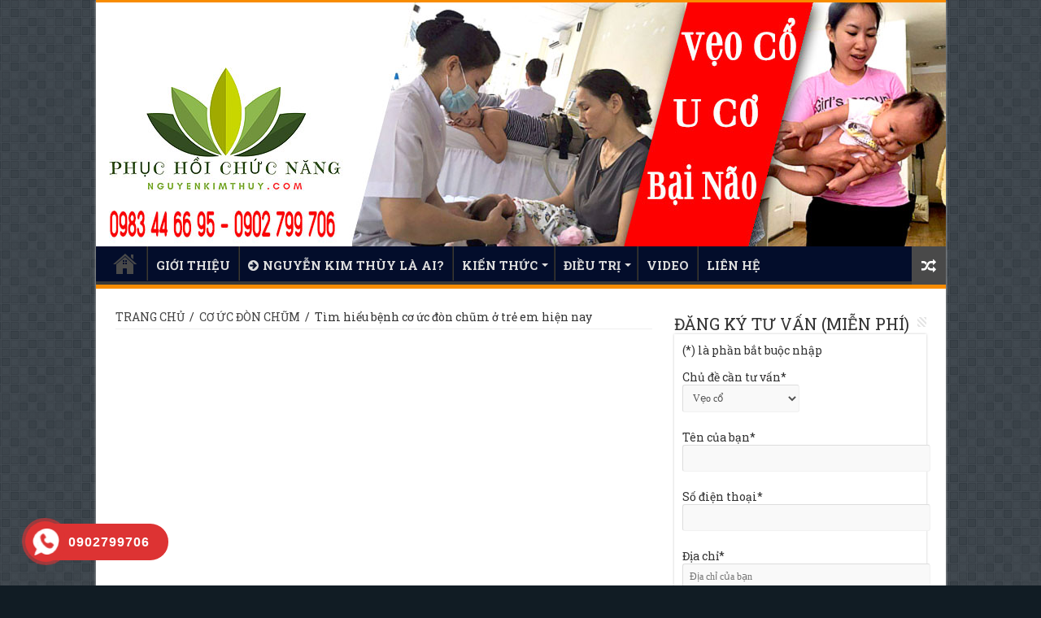

--- FILE ---
content_type: text/html; charset=UTF-8
request_url: https://veocobamsinh.com/co-uc-don-chum/tim-hieu-benh-co-uc-don-chum-o-tre-em-hien-nay/
body_size: 25897
content:
<!DOCTYPE html>
<html lang="vi" prefix="og: http://ogp.me/ns#" prefix="og: http://ogp.me/ns#">
<head>
<meta charset="UTF-8" />
<link rel="profile" href="http://gmpg.org/xfn/11" />
<link rel="pingback" href="https://veocobamsinh.com/xmlrpc.php" />
<title>Tìm hiểu bệnh cơ ức đòn chũm ở trẻ em hiện nay - Vẹo cổ Bẩm Sinh</title>
<meta property="og:title" content="Tìm hiểu bệnh cơ ức đòn chũm ở trẻ em hiện nay - Vẹo cổ Bẩm Sinh"/>
<meta property="og:type" content="article"/>
<meta property="og:description" content="Bệnh cơ ức đòn chũm là bệnh gây dị tật nặng nề về vận động cũng như thẩm mỹ của trẻ, đặc biệt là vận"/>
<meta property="og:url" content="https://veocobamsinh.com/co-uc-don-chum/tim-hieu-benh-co-uc-don-chum-o-tre-em-hien-nay/"/>
<meta property="og:site_name" content="Vẹo cổ Bẩm Sinh"/>
<meta property="og:image" content="https://veocobamsinh.com/wp-content/uploads/2018/07/tim-hieu-benh-co-uc-don-chum-o-tre-em-hien-nay-600x330.jpg" />

<!-- This site is optimized with the Yoast SEO plugin v8.0 - https://yoast.com/wordpress/plugins/seo/ -->
<meta name="description" content="Bệnh cơ ức đòn chũm hay còn được biết đến với tên gọi là vẹo cổ bẩm sinh do cơ ức đòn chũm bị co rút và là bệnh thường gặp ở trẻ sơ sinh. Ta có thể quan sát thấy trẻ nghiêng đầu về một bên và có thể sờ thấy trên cơ ức đòn chũm có một khối u cơ rắn chắc (khác với phản ứng hạch trong các chứng viêm nhiễm)."/>
<link rel="canonical" href="https://veocobamsinh.com/co-uc-don-chum/tim-hieu-benh-co-uc-don-chum-o-tre-em-hien-nay/" />
<meta property="og:locale" content="vi_VN" />
<meta property="og:type" content="article" />
<meta property="og:title" content="Tìm hiểu bệnh cơ ức đòn chũm ở trẻ em hiện nay - Vẹo cổ Bẩm Sinh" />
<meta property="og:description" content="Bệnh cơ ức đòn chũm hay còn được biết đến với tên gọi là vẹo cổ bẩm sinh do cơ ức đòn chũm bị co rút và là bệnh thường gặp ở trẻ sơ sinh. Ta có thể quan sát thấy trẻ nghiêng đầu về một bên và có thể sờ thấy trên cơ ức đòn chũm có một khối u cơ rắn chắc (khác với phản ứng hạch trong các chứng viêm nhiễm)." />
<meta property="og:url" content="https://veocobamsinh.com/co-uc-don-chum/tim-hieu-benh-co-uc-don-chum-o-tre-em-hien-nay/" />
<meta property="og:site_name" content="Vẹo cổ Bẩm Sinh" />
<meta property="article:tag" content="bệnh cơ ức đòn chũm" />
<meta property="article:tag" content="cơ ức đòn chũm" />
<meta property="article:tag" content="u cơ ức đòn chũm" />
<meta property="article:section" content="CƠ ỨC ĐÒN CHŨM" />
<meta property="article:published_time" content="2018-07-25T02:00:03+00:00" />
<meta property="article:modified_time" content="2018-07-23T13:31:56+00:00" />
<meta property="og:updated_time" content="2018-07-23T13:31:56+00:00" />
<meta property="og:image" content="https://veocobamsinh.com/wp-content/uploads/2018/07/tim-hieu-benh-co-uc-don-chum-o-tre-em-hien-nay.jpg" />
<meta property="og:image:secure_url" content="https://veocobamsinh.com/wp-content/uploads/2018/07/tim-hieu-benh-co-uc-don-chum-o-tre-em-hien-nay.jpg" />
<meta property="og:image:width" content="600" />
<meta property="og:image:height" content="360" />
<meta name="twitter:card" content="summary_large_image" />
<meta name="twitter:description" content="Bệnh cơ ức đòn chũm hay còn được biết đến với tên gọi là vẹo cổ bẩm sinh do cơ ức đòn chũm bị co rút và là bệnh thường gặp ở trẻ sơ sinh. Ta có thể quan sát thấy trẻ nghiêng đầu về một bên và có thể sờ thấy trên cơ ức đòn chũm có một khối u cơ rắn chắc (khác với phản ứng hạch trong các chứng viêm nhiễm)." />
<meta name="twitter:title" content="Tìm hiểu bệnh cơ ức đòn chũm ở trẻ em hiện nay - Vẹo cổ Bẩm Sinh" />
<meta name="twitter:image" content="https://veocobamsinh.com/wp-content/uploads/2018/07/tim-hieu-benh-co-uc-don-chum-o-tre-em-hien-nay.jpg" />
<script type='application/ld+json'>{"@context":"https:\/\/schema.org","@type":"Person","url":"https:\/\/veocobamsinh.com\/","sameAs":[],"@id":"#person","name":"veocobamsinh"}</script>
<!-- / Yoast SEO plugin. -->

<link rel='dns-prefetch' href='//fonts.googleapis.com' />
<link rel='dns-prefetch' href='//s.w.org' />
<link rel="alternate" type="application/rss+xml" title="Dòng thông tin Vẹo cổ Bẩm Sinh &raquo;" href="https://veocobamsinh.com/feed/" />
<link rel="alternate" type="application/rss+xml" title="Dòng phản hồi Vẹo cổ Bẩm Sinh &raquo;" href="https://veocobamsinh.com/comments/feed/" />
<link rel="alternate" type="application/rss+xml" title="Vẹo cổ Bẩm Sinh &raquo; Tìm hiểu bệnh cơ ức đòn chũm ở trẻ em hiện nay Dòng phản hồi" href="https://veocobamsinh.com/co-uc-don-chum/tim-hieu-benh-co-uc-don-chum-o-tre-em-hien-nay/feed/" />
		<script type="text/javascript">
			window._wpemojiSettings = {"baseUrl":"https:\/\/s.w.org\/images\/core\/emoji\/11\/72x72\/","ext":".png","svgUrl":"https:\/\/s.w.org\/images\/core\/emoji\/11\/svg\/","svgExt":".svg","source":{"concatemoji":"https:\/\/veocobamsinh.com\/wp-includes\/js\/wp-emoji-release.min.js"}};
			!function(e,a,t){var n,r,o,i=a.createElement("canvas"),p=i.getContext&&i.getContext("2d");function s(e,t){var a=String.fromCharCode;p.clearRect(0,0,i.width,i.height),p.fillText(a.apply(this,e),0,0);e=i.toDataURL();return p.clearRect(0,0,i.width,i.height),p.fillText(a.apply(this,t),0,0),e===i.toDataURL()}function c(e){var t=a.createElement("script");t.src=e,t.defer=t.type="text/javascript",a.getElementsByTagName("head")[0].appendChild(t)}for(o=Array("flag","emoji"),t.supports={everything:!0,everythingExceptFlag:!0},r=0;r<o.length;r++)t.supports[o[r]]=function(e){if(!p||!p.fillText)return!1;switch(p.textBaseline="top",p.font="600 32px Arial",e){case"flag":return s([55356,56826,55356,56819],[55356,56826,8203,55356,56819])?!1:!s([55356,57332,56128,56423,56128,56418,56128,56421,56128,56430,56128,56423,56128,56447],[55356,57332,8203,56128,56423,8203,56128,56418,8203,56128,56421,8203,56128,56430,8203,56128,56423,8203,56128,56447]);case"emoji":return!s([55358,56760,9792,65039],[55358,56760,8203,9792,65039])}return!1}(o[r]),t.supports.everything=t.supports.everything&&t.supports[o[r]],"flag"!==o[r]&&(t.supports.everythingExceptFlag=t.supports.everythingExceptFlag&&t.supports[o[r]]);t.supports.everythingExceptFlag=t.supports.everythingExceptFlag&&!t.supports.flag,t.DOMReady=!1,t.readyCallback=function(){t.DOMReady=!0},t.supports.everything||(n=function(){t.readyCallback()},a.addEventListener?(a.addEventListener("DOMContentLoaded",n,!1),e.addEventListener("load",n,!1)):(e.attachEvent("onload",n),a.attachEvent("onreadystatechange",function(){"complete"===a.readyState&&t.readyCallback()})),(n=t.source||{}).concatemoji?c(n.concatemoji):n.wpemoji&&n.twemoji&&(c(n.twemoji),c(n.wpemoji)))}(window,document,window._wpemojiSettings);
		</script>
		<style type="text/css">
img.wp-smiley,
img.emoji {
	display: inline !important;
	border: none !important;
	box-shadow: none !important;
	height: 1em !important;
	width: 1em !important;
	margin: 0 .07em !important;
	vertical-align: -0.1em !important;
	background: none !important;
	padding: 0 !important;
}
</style>
<link rel='stylesheet' id='contact-form-7-css'  href='https://veocobamsinh.com/wp-content/plugins/contact-form-7/includes/css/styles.css' type='text/css' media='all' />
<link rel='stylesheet' id='hpr-style-css'  href='https://veocobamsinh.com/wp-content/plugins/hotline-phone-ring/assets/css/style-2.css' type='text/css' media='all' />
<link rel='stylesheet' id='tie-style-css'  href='https://veocobamsinh.com/wp-content/themes/sahifa/style.css' type='text/css' media='all' />
<link rel='stylesheet' id='tie-ilightbox-skin-css'  href='https://veocobamsinh.com/wp-content/themes/sahifa/css/ilightbox/dark-skin/skin.css' type='text/css' media='all' />
<link rel='stylesheet' id='Roboto+Slab-css'  href='https://fonts.googleapis.com/css?family=Roboto+Slab%3A100%2C300%2Cregular%2C700&#038;subset=latin%2Cvietnamese' type='text/css' media='all' />
<link rel='stylesheet' id='Droid+Sans-css'  href='https://fonts.googleapis.com/css?family=Droid+Sans%3Aregular%2C700&#038;subset=latin%2Cvietnamese' type='text/css' media='all' />
<script type='text/javascript' src='https://veocobamsinh.com/wp-includes/js/jquery/jquery.js'></script>
<script type='text/javascript' src='https://veocobamsinh.com/wp-includes/js/jquery/jquery-migrate.min.js'></script>
<script type='text/javascript'>
/* <![CDATA[ */
var tieViewsCacheL10n = {"admin_ajax_url":"https:\/\/veocobamsinh.com\/wp-admin\/admin-ajax.php","post_id":"197"};
/* ]]> */
</script>
<script type='text/javascript' src='https://veocobamsinh.com/wp-content/themes/sahifa/js/postviews-cache.js'></script>
<link rel='https://api.w.org/' href='https://veocobamsinh.com/wp-json/' />
<link rel="EditURI" type="application/rsd+xml" title="RSD" href="https://veocobamsinh.com/xmlrpc.php?rsd" />
<link rel="wlwmanifest" type="application/wlwmanifest+xml" href="https://veocobamsinh.com/wp-includes/wlwmanifest.xml" /> 
<meta name="generator" content="WordPress 4.9.26" />
<link rel='shortlink' href='https://veocobamsinh.com/?p=197' />
<link rel="alternate" type="application/json+oembed" href="https://veocobamsinh.com/wp-json/oembed/1.0/embed?url=https%3A%2F%2Fveocobamsinh.com%2Fco-uc-don-chum%2Ftim-hieu-benh-co-uc-don-chum-o-tre-em-hien-nay%2F" />
<link rel="alternate" type="text/xml+oembed" href="https://veocobamsinh.com/wp-json/oembed/1.0/embed?url=https%3A%2F%2Fveocobamsinh.com%2Fco-uc-don-chum%2Ftim-hieu-benh-co-uc-don-chum-o-tre-em-hien-nay%2F&#038;format=xml" />

		<script>
			(function(i,s,o,g,r,a,m){i['GoogleAnalyticsObject']=r;i[r]=i[r]||function(){
			(i[r].q=i[r].q||[]).push(arguments)},i[r].l=1*new Date();a=s.createElement(o),
			m=s.getElementsByTagName(o)[0];a.async=1;a.src=g;m.parentNode.insertBefore(a,m)
			})(window,document,'script','https://www.google-analytics.com/analytics.js','ga');
			ga('create', 'UA-49010436-15', 'auto');
			ga('require', 'displayfeatures');
			ga('send', 'pageview');
		</script>

	
<!-- Global site tag (gtag.js) - Google Analytics -->
<script async src="https://www.googletagmanager.com/gtag/js?id=UA-147397559-1"></script>
<script>
  window.dataLayer = window.dataLayer || [];
  function gtag(){dataLayer.push(arguments);}
  gtag('js', new Date());

  gtag('config', 'G-LD9LCFR8ZS');
</script>

  		<style>
			.hotline-phone-ring-circle {
				border-color: #dd3333;
			}
			.hotline-phone-ring-circle-fill, .hotline-phone-ring-img-circle, .hotline-bar {
				background-color: #dd3333;
			}
		</style>

		
		<link rel="shortcut icon" href="http://veocobamsinh.com/wp-content/uploads/2018/07/veo-co-bam-sinh-o-phuc-hoi-chuc-nang-nguyen-kim-thuy.png" title="Favicon" />
<!--[if IE]>
<script type="text/javascript">jQuery(document).ready(function (){ jQuery(".menu-item").has("ul").children("a").attr("aria-haspopup", "true");});</script>
<![endif]-->
<!--[if lt IE 9]>
<script src="https://veocobamsinh.com/wp-content/themes/sahifa/js/html5.js"></script>
<script src="https://veocobamsinh.com/wp-content/themes/sahifa/js/selectivizr-min.js"></script>
<![endif]-->
<!--[if IE 9]>
<link rel="stylesheet" type="text/css" media="all" href="https://veocobamsinh.com/wp-content/themes/sahifa/css/ie9.css" />
<![endif]-->
<!--[if IE 8]>
<link rel="stylesheet" type="text/css" media="all" href="https://veocobamsinh.com/wp-content/themes/sahifa/css/ie8.css" />
<![endif]-->
<!--[if IE 7]>
<link rel="stylesheet" type="text/css" media="all" href="https://veocobamsinh.com/wp-content/themes/sahifa/css/ie7.css" />
<![endif]-->


<meta name="viewport" content="width=device-width, initial-scale=1.0" />



<style type="text/css" media="screen">

body{
	font-family: 'Roboto Slab';
	font-size : 14px;
}

.logo h1 a, .logo h2 a{
	font-family: 'Roboto Slab';
}

.logo span{
	font-family: 'Roboto Slab';
}

.top-nav, .top-nav ul li a {
	font-family: 'Roboto Slab';
}

#main-nav, #main-nav ul li a{
	font-family: 'Roboto Slab';
	font-size : 15px;
	font-weight: bold;
}

.breaking-news span.breaking-news-title{
	font-family: 'Roboto Slab';
}

.page-title{
	font-family: 'Roboto Slab';
	font-size : 14px;
}

.post-title{
	font-family: 'Roboto Slab';
	font-size : 24px;
}

h2.post-box-title, h2.post-box-title a{
	font-family: 'Roboto Slab';
	font-size : 24px;
	font-weight: bold;
}

h3.post-box-title, h3.post-box-title a{
	font-family: 'Roboto Slab';
}

p.post-meta, p.post-meta a{
	font-family: 'Roboto Slab';
}

body.single .entry, body.page .entry{
	font-family: 'Roboto Slab';
}

blockquote p{
	font-family: 'Roboto Slab';
}

.widget-top h4, .widget-top h4 a{
	font-family: 'Roboto Slab';
}

.footer-widget-top h4, .footer-widget-top h4 a{
	font-family: 'Roboto Slab';
}

#featured-posts .featured-title h2 a{
	font-family: 'Roboto Slab';
}

.ei-title h2, .slider-caption h2 a, .content .slider-caption h2 a, .slider-caption h2, .content .slider-caption h2, .content .ei-title h2{
	font-family: 'Roboto Slab';
}

.cat-box-title h2, .cat-box-title h2 a, .block-head h3, #respond h3, #comments-title, h2.review-box-header, .woocommerce-tabs .entry-content h2, .woocommerce .related.products h2, .entry .woocommerce h2, .woocommerce-billing-fields h3, .woocommerce-shipping-fields h3, #order_review_heading, #bbpress-forums fieldset.bbp-form legend, #buddypress .item-body h4, #buddypress #item-body h4{
	font-family: 'Roboto Slab';
}


body {
	background-color: #111c24 !important;
	background-position: top center;
}

#main-nav ul li a:hover, #main-nav ul li:hover > a, #main-nav ul :hover > a , #main-nav  ul ul li:hover > a, #main-nav  ul ul :hover > a {
	color: #00ff3c;
}
		
#theme-footer a:hover {
	color: #33ff00;
}
		
#theme-footer {
	background-color:#041a05 !important; 
				}

#main-nav {
	background: #030d2b;
	
}

</style>

		<script type="text/javascript">
			/* <![CDATA[ */
				var sf_position = '0';
				var sf_templates = "<a href=\"{search_url_escaped}\">View All Results<\/a>";
				var sf_input = '.search-live';
				jQuery(document).ready(function(){
					jQuery(sf_input).ajaxyLiveSearch({"expand":false,"searchUrl":"https:\/\/veocobamsinh.com\/?s=%s","text":"Search","delay":500,"iwidth":180,"width":315,"ajaxUrl":"https:\/\/veocobamsinh.com\/wp-admin\/admin-ajax.php","rtl":0});
					jQuery(".live-search_ajaxy-selective-input").keyup(function() {
						var width = jQuery(this).val().length * 8;
						if(width < 50) {
							width = 50;
						}
						jQuery(this).width(width);
					});
					jQuery(".live-search_ajaxy-selective-search").click(function() {
						jQuery(this).find(".live-search_ajaxy-selective-input").focus();
					});
					jQuery(".live-search_ajaxy-selective-close").click(function() {
						jQuery(this).parent().remove();
					});
				});
			/* ]]> */
		</script>
		</head>
<body id="top" class="post-template-default single single-post postid-197 single-format-standard lazy-enabled">

<div class="wrapper-outer">

	<div class="background-cover"></div>

	<aside id="slide-out">

			<div class="search-mobile">
			<form method="get" id="searchform-mobile" action="https://veocobamsinh.com/">
				<button class="search-button" type="submit" value="Search"><i class="fa fa-search"></i></button>
				<input type="text" id="s-mobile" name="s" title="Search" value="Search" onfocus="if (this.value == 'Search') {this.value = '';}" onblur="if (this.value == '') {this.value = 'Search';}"  />
			</form>
		</div><!-- .search-mobile /-->
	
			<div class="social-icons">
		<a class="ttip-none" title="Rss" href="https://veocobamsinh.com/feed/" target="_blank"><i class="fa fa-rss"></i></a>
			</div>

	
		<div id="mobile-menu" ></div>
	</aside><!-- #slide-out /-->

		<div id="wrapper" class="boxed-all">
		<div class="inner-wrapper">

		<header id="theme-header" class="theme-header full-logo">
			
		<div class="header-content">

					<a id="slide-out-open" class="slide-out-open" href="#"><span></span></a>
		
			<div class="logo">
			<h2>								<a title="Vẹo cổ Bẩm Sinh" href="https://veocobamsinh.com/">
					<img src="http://veocobamsinh.com/wp-content/uploads/2018/07/veo-co-bam-sinh-phuc-hoi-chuc-nang-nguyen-kim-thuy.jpg" alt="Vẹo cổ Bẩm Sinh"  /><strong>Vẹo cổ Bẩm Sinh Điều trị vẹo cổ bẩm sinh | Chân Vòng Kiềng  | U cơ ức đon chũm | Giản não thất</strong>
				</a>
			</h2>			</div><!-- .logo /-->
						<div class="clear"></div>

		</div>
													<nav id="main-nav" class="fixed-enabled">
				<div class="container">

				
					<div class="main-menu"><ul id="menu-menu_chinh" class="menu"><li id="menu-item-19" class="menu-item menu-item-type-custom menu-item-object-custom menu-item-home menu-item-19"><a target="_blank" href="http://veocobamsinh.com/">TRANG CHỦ</a></li>
<li id="menu-item-14" class="menu-item menu-item-type-post_type menu-item-object-page menu-item-14"><a target="_blank" href="https://veocobamsinh.com/gioi-thieu/">GIỚI THIỆU</a></li>
<li id="menu-item-713" class="menu-item menu-item-type-post_type menu-item-object-page menu-item-713"><a target="_blank" href="https://veocobamsinh.com/nguyen-kim-thuy/"><i class="fa fa-arrow-circle-right"></i>NGUYỄN KIM THÙY LÀ AI?</a></li>
<li id="menu-item-768" class="menu-item menu-item-type-custom menu-item-object-custom menu-item-has-children menu-item-768"><a target="_blank" href="http://nguyenkimthuy.com">KIẾN THỨC</a>
<ul class="sub-menu menu-sub-content">
	<li id="menu-item-767" class="menu-item menu-item-type-custom menu-item-object-custom menu-item-767"><a target="_blank" href="http://veocobamsinh.com/veo-co-bam-sinh/">Vẹo Cổ Bẩm Sinh</a></li>
	<li id="menu-item-765" class="menu-item menu-item-type-custom menu-item-object-custom menu-item-765"><a target="_blank" href="http://veocobamsinh.com/co-uc-don-chum/">U cơ ức đòn chũm</a></li>
	<li id="menu-item-766" class="menu-item menu-item-type-custom menu-item-object-custom menu-item-766"><a target="_blank" href="http://veocobamsinh.com/dieu-tri-bai-nao/">Bại Não</a></li>
</ul>
</li>
<li id="menu-item-769" class="menu-item menu-item-type-custom menu-item-object-custom menu-item-has-children menu-item-769"><a target="_blank" href="http://nguyenkimthuy.com">ĐIỀU TRỊ</a>
<ul class="sub-menu menu-sub-content">
	<li id="menu-item-770" class="menu-item menu-item-type-custom menu-item-object-custom menu-item-770"><a target="_blank" href="http://nguyenkimthuy.com/dich-vu/chua-veo-co-tre-so-sinh/">Chữa vẹo cổ trẻ sơ sinh</a></li>
	<li id="menu-item-771" class="menu-item menu-item-type-custom menu-item-object-custom menu-item-771"><a target="_blank" href="http://nguyenkimthuy.com/dich-vu/u-xo-co-uc-don-chum/">U xơ cơ ức đòn chũm</a></li>
	<li id="menu-item-772" class="menu-item menu-item-type-custom menu-item-object-custom menu-item-772"><a target="_blank" href="http://nguyenkimthuy.com/dich-vu/chua-chan-vong-kieng/">Chữa chân vòng kiềng</a></li>
	<li id="menu-item-773" class="menu-item menu-item-type-custom menu-item-object-custom menu-item-773"><a target="_blank" href="http://nguyenkimthuy.com/dich-vu/chua-bai-nao-o-tre/">Điều trị bại não ở trẻ</a></li>
	<li id="menu-item-774" class="menu-item menu-item-type-custom menu-item-object-custom menu-item-774"><a target="_blank" href="http://nguyenkimthuy.com/dich-vu/tre-cham-phat-trien/">Trẻ Chậm Phát Triển</a></li>
</ul>
</li>
<li id="menu-item-741" class="menu-item menu-item-type-post_type menu-item-object-page menu-item-741"><a target="_blank" href="https://veocobamsinh.com/video-youtube/">VIDEO</a></li>
<li id="menu-item-13" class="menu-item menu-item-type-post_type menu-item-object-page menu-item-13"><a target="_blank" href="https://veocobamsinh.com/lien-he/">LIÊN HỆ</a></li>
</ul></div>										<a href="https://veocobamsinh.com/?tierand=1" class="random-article ttip" title="Random Article"><i class="fa fa-random"></i></a>
					
					
				</div>
			</nav><!-- .main-nav /-->
					</header><!-- #header /-->

	
	
	<div id="main-content" class="container">

	
	
	
	
	
	<div class="content">

		
		<div xmlns:v="http://rdf.data-vocabulary.org/#"  id="crumbs"><span typeof="v:Breadcrumb"><a rel="v:url" property="v:title" class="crumbs-home" href="https://veocobamsinh.com">TRANG CHỦ</a></span> <span class="delimiter">/</span> <span typeof="v:Breadcrumb"><a rel="v:url" property="v:title" href="https://veocobamsinh.com/./co-uc-don-chum/">CƠ ỨC ĐÒN CHŨM</a></span> <span class="delimiter">/</span> <span class="current">Tìm hiểu bệnh cơ ức đòn chũm ở trẻ em hiện nay</span></div>
		

		<div class="e3lan e3lan-post">			<iframe width="560" height="315" src="https://www.youtube.com/embed/_ZEk1MTb0TU" frameborder="0" allow="autoplay; encrypted-media" allowfullscreen></iframe>				</div>
		<article class="post-listing post-197 post type-post status-publish format-standard has-post-thumbnail  category-co-uc-don-chum tag-benh-co-uc-don-chum tag-co-uc-don-chum tag-u-co-uc-don-chum" id="the-post">
			
			<div class="single-post-thumb">
			<img width="600" height="330" src="https://veocobamsinh.com/wp-content/uploads/2018/07/tim-hieu-benh-co-uc-don-chum-o-tre-em-hien-nay-600x330.jpg" class="attachment-slider size-slider wp-post-image" alt="" />		</div>
	
		


			<div class="post-inner">

							<h1 class="name post-title entry-title"><span itemprop="name">Tìm hiểu bệnh cơ ức đòn chũm ở trẻ em hiện nay</span></h1>

						
<p class="post-meta">
	
		
	<span class="tie-date"><i class="fa fa-clock-o"></i>25 Tháng Bảy, 2018</span>	
	<span class="post-cats"><i class="fa fa-folder"></i><a href="https://veocobamsinh.com/./co-uc-don-chum/" rel="category tag">CƠ ỨC ĐÒN CHŨM</a></span>
	
	<span class="post-comments"><i class="fa fa-comments"></i><a href="https://veocobamsinh.com/co-uc-don-chum/tim-hieu-benh-co-uc-don-chum-o-tre-em-hien-nay/#respond">Nhận xét</a></span>
<span class="post-views"><i class="fa fa-eye"></i>814 Lượt xem</span> </p>
<div class="clear"></div>
			
				<div class="entry">
					
					
					<p style="text-align: justify;"><em><strong>Bệnh cơ ức đòn chũm là bệnh gây dị tật nặng nề về vận động cũng như thẩm mỹ của trẻ, đặc biệt là vận động cổ. Bệnh có thể điều trị bảo tồn nếu được phát hiện sớm, việc can thiệp điều trị sớm là rất quan trọng và cần thiết. Hãy cùng tìm hiểu về bệnh cơ ức đòn chũm thông qua bài viết này nhé!</strong></em></p>
<p>&nbsp;</p>
<p style="text-align: justify;"><span style="font-size: 14pt;"><b>Bệnh cơ ức đòn chũm là gì?</b></span></p>
<p style="text-align: justify;"><b>Bệnh cơ ức đòn chũm</b><span style="font-weight: 400;"> là một tật diễn ra trên trẻ sơ sinh do cơ chế ức đòn chũm bị co rút xơ hóa. Nguyên nhân thường thấy là tư thế nằm của thai nhi trong lúc mang thai hoặc gặp một số sự cố trong lúc sinh dẫn đến cơ ức đòn chũm bị xơ hóa tạo khối u chèn ép mạch máu, cơ làm cho đầu của trẻ nghiêng về một bên và nhìn về phía đối diện. Nếu không phát hiện và chữa trị kịp thời nó có thể dẫn đến nhiều biến chứng ảnh hưởng đến sức khỏe và ngoại hình của trẻ khi lớn lên.</span></p>
<p style="text-align: center;"><img class="alignnone wp-image-198 size-full" title="Bệnh cơ ức đòn chũm" src="http://veocobamsinh.com/wp-content/uploads/2018/07/tim-hieu-benh-co-uc-don-chum-o-tre-em-hien-nay1.jpg" alt="Bệnh cơ ức đòn chũm" width="600" height="450" srcset="https://veocobamsinh.com/wp-content/uploads/2018/07/tim-hieu-benh-co-uc-don-chum-o-tre-em-hien-nay1.jpg 600w, https://veocobamsinh.com/wp-content/uploads/2018/07/tim-hieu-benh-co-uc-don-chum-o-tre-em-hien-nay1-300x225.jpg 300w" sizes="(max-width: 600px) 100vw, 600px" /></p>
<p style="text-align: center;"><i><span style="font-weight: 400;">Vị trí cơ ức đòn chũm</span></i></p>
<p>&nbsp;</p>
<p style="text-align: justify;"><span style="font-size: 14pt;"><b>Biểu hiện bệnh cơ ức đòn chũm </b></span></p>
<p style="text-align: justify;"><span style="font-weight: 400;">Trẻ sau khi sinh cơ đòn chũm nổi lên như một sợi dây cung kéo lệch đầu về một bệnh và mặt nghiêng về phía đối diện. Có thể sờ thấy khối u chắc trên cơ ức đòn chũm. Chụp X quang không thấy tổn thương đốt sống cổ biểu hiện bất thường nên cần đến bệnh viện để làm chẩn đoán phân biệt với các trường hợp bị vẹo cổ do nguyên nhân khác (bệnh về xương khớp ,thần kinh, nhiễm trùng &#8230;) không được điều trị theo phương pháp này.</span></p>
<p style="text-align: center;"><img class="alignnone wp-image-199 size-full" title="Bệnh cơ ức đòn chũm" src="http://veocobamsinh.com/wp-content/uploads/2018/07/tim-hieu-benh-co-uc-don-chum-o-tre-em-hien-nay2.jpg" alt="Bệnh cơ ức đòn chũm" width="600" height="430" srcset="https://veocobamsinh.com/wp-content/uploads/2018/07/tim-hieu-benh-co-uc-don-chum-o-tre-em-hien-nay2.jpg 600w, https://veocobamsinh.com/wp-content/uploads/2018/07/tim-hieu-benh-co-uc-don-chum-o-tre-em-hien-nay2-300x215.jpg 300w" sizes="(max-width: 600px) 100vw, 600px" /></p>
<p style="text-align: center;"><i><span style="font-weight: 400;">Trẻ mắc bệnh cơ ức đòn chũm sẽ bị nghiêng đầu về một bên</span></i></p>
<p>&nbsp;</p>
<p style="text-align: justify;"><span style="font-size: 14pt;"><b>Cách điều trị bệnh cơ ức đòn chũm </b></span></p>
<p style="text-align: justify;"><b>Bệnh cơ ức đòn chũm</b><span style="font-weight: 400;"> sẽ được chữa trị tốt hơn nếu nó được phát hiện sớm,</span> <span style="font-weight: 400;">càng để muộn sẽ dễ dàng gây nhiều biến chứng và khó khăn cho việc điều trị, thậm chí gây ảnh hưởng nghiêm trọng đến thẩm mỹ và sức khỏe của trẻ. Một số cách để điều trị bệnh này như sau:</span></p>
<ul style="text-align: justify;">
<li style="font-weight: 400;"><span style="font-weight: 400;">Điều trị bảo tồn (phi phẫu thuật): Thích hợp với trẻ dưới một tuổi, sau sinh được 2 tuần tuổi nên tiến hành trị liệu, có thể chườm nóng cục bộ, xoa bóp, nắn chỉnh và cố định đầu (Khi trẻ ngủ có thể dùng bao cát để cố định đầu) mục đích làm giãn, </span><span style="font-weight: 400;">mềm cơ bị co cứng, phục hồi chức năng của cột sống cổ.</span></li>
<li style="font-weight: 400;"><span style="font-weight: 400;">Điều trị bằng phẫu thuật: Thường áp dụng đối với trẻ trên một tuổi, sau khi đã được điều trị bảo tồn tích cực, đúng phương pháp trên 6 tháng mà không có kết quả. Thường phẫu thuật cắt cả 2 đầu dưới của cơ ức đòn chũm, sau đó cố định thạch cao 3-4 tuần và lại tiếp tục phục hồi chức năng bằng vật lý trị liệu.</span></li>
</ul>
<p style="text-align: center;"><img class="alignnone wp-image-200 size-full" title="Bệnh cơ ức đòn chũm" src="http://veocobamsinh.com/wp-content/uploads/2018/07/tim-hieu-benh-co-uc-don-chum-o-tre-em-hien-nay3.jpg" alt="Bệnh cơ ức đòn chũm" width="600" height="400" srcset="https://veocobamsinh.com/wp-content/uploads/2018/07/tim-hieu-benh-co-uc-don-chum-o-tre-em-hien-nay3.jpg 600w, https://veocobamsinh.com/wp-content/uploads/2018/07/tim-hieu-benh-co-uc-don-chum-o-tre-em-hien-nay3-300x200.jpg 300w" sizes="(max-width: 600px) 100vw, 600px" /></p>
<p style="text-align: center;"><i><span style="font-weight: 400;">Phẫu thuật và cố định đầu trẻ mắc bệnh u cơ ức đòn chũm</span></i></p>
<ul style="text-align: justify;">
<li style="font-weight: 400;"><span style="font-weight: 400;">Điều trị bằng xoa bóp: mục đích: Thư cân, hoạt huyết, thông lạc. Nắn chỉnh đầu cổ, cải thiện và hồi phục chức năng hoạt động của cột sống </span></li>
</ul>
<p><img class="size-full wp-image-43 tie-appear aligncenter" src="http://veocobamsinh.com/wp-content/uploads/2018/07/line-png-32.png" sizes="(max-width: 500px) 100vw, 500px" srcset="http://veocobamsinh.com/wp-content/uploads/2018/07/line-png-32.png 500w, http://veocobamsinh.com/wp-content/uploads/2018/07/line-png-32-300x12.png 300w" alt="" width="500" height="20" /></p>
<p style="text-align: center;">&gt;&gt;&gt;Có thể bạn cần biết: <a href="http://veocobamsinh.com/co-uc-don-chum/mot-so-chia-se-ve-benh-u-co-uc-don-chum-o-tre-so-sinh/"><span style="color: #3366ff;"><strong>Một số chia sẻ về bệnh u cơ ức đòn chũm ở trẻ sơ sinh</strong></span></a>&lt;&lt;&lt;</p>
<p><img class="alignnone size-full wp-image-43 tie-appear aligncenter" src="http://veocobamsinh.com/wp-content/uploads/2018/07/line-png-32.png" sizes="(max-width: 500px) 100vw, 500px" srcset="http://veocobamsinh.com/wp-content/uploads/2018/07/line-png-32.png 500w, http://veocobamsinh.com/wp-content/uploads/2018/07/line-png-32-300x12.png 300w" alt="" width="500" height="20" /></p>
<p>&nbsp;</p>
<p style="text-align: justify;"><span style="font-size: 14pt;"><b>Một số lưu ý khi thực hiện điều trị vật lý trị liệu</b></span></p>
<p style="text-align: justify;"><span style="font-weight: 400;">Khi thực hiện điều trị bằng phương pháp vật lý trị liệu bạn cần lưu ý và dừng tập luyện lại ngay khi thấy những biểu hiện sau ở trẻ:</span></p>
<ul style="text-align: justify;">
<li style="font-weight: 400;"><span style="font-weight: 400;">Trẻ khóc,chống đối.</span></li>
<li style="font-weight: 400;"><span style="font-weight: 400;">Trẻ có dấu hiệu khó thở, tím tái, không được làm giãn bằng cách cưỡng bức.</span></li>
<li style="font-weight: 400;"><span style="font-weight: 400;">Nên tập luyện trước khi cho ăn.</span></li>
<li style="font-weight: 400;"><span style="font-weight: 400;">Cố gắng làm trẻ thư giãn, dễ chịu, vui vẻ (làm cho quá trình luyện tập thành vui đùa với trẻ). </span></li>
</ul>
<p style="text-align: justify;"><span style="font-weight: 400;">Hiện nay phương pháp điều trị bằng vật lí trị liệu đang là một phương pháp được các chuyên gia đánh giá cao về độ an toàn và hiệu quả mà nó đem lại cho trẻ trong quá trình trị liệu.</span></p>
<p style="text-align: center;"><img class="alignnone wp-image-201 size-full" title="Bệnh cơ ức đòn chũm" src="http://veocobamsinh.com/wp-content/uploads/2018/07/tim-hieu-benh-co-uc-don-chum-o-tre-em-hien-nay.jpg" alt="Bệnh cơ ức đòn chũm" width="600" height="360" srcset="https://veocobamsinh.com/wp-content/uploads/2018/07/tim-hieu-benh-co-uc-don-chum-o-tre-em-hien-nay.jpg 600w, https://veocobamsinh.com/wp-content/uploads/2018/07/tim-hieu-benh-co-uc-don-chum-o-tre-em-hien-nay-300x180.jpg 300w" sizes="(max-width: 600px) 100vw, 600px" /></p>
<p style="text-align: center;"><i><span style="font-weight: 400;">Xoa bóp giúp cải thiện và phục hồi chức năng vận động cổ</span></i></p>
<p style="text-align: justify;"><span style="font-weight: 400;">Thời gian để tập vật lí trị liệu tốt nhất là trong 3 tháng đầu lúc cơ của bé còn mềm mại và bé chưa biết nhiều. Nếu đúng là bé bị u cơ ức đòn chũm thì sẽ được hướng dẫn tập vật lí trị liệu cổ cho bé. Thông thường cha mẹ sẽ được hướng dẫn vài ngày cách tập và sẽ tự tập cho bé là chủ yếu. </span></p>
<p style="text-align: justify;"><span style="font-weight: 400;">Trên đây là một số chia sẻ về bệnh cơ ức đòn chũm, nếu bạn vẫn còn băn khoăn lo lắng về các vấn đề liên quan đến bệnh hay cách điều trị phù hợp thì hãy liên hệ đến trung tâm của chúng tôi – lớp vật lý trị liệu dành cho trẻ sơ sinh </span><b>nguyenkimthuy.com. </b><span style="font-weight: 400;">Đến với trung tâm bạn có thể hoàn toàn yên tâm, bởi các y bác sĩ nơi đây là những người </span><span style="font-weight: 400;">có trình độ chuyên môn cao, nhiều năm kinh nghiệm trong nghề, bạn sẽ nhận được sự tư vấn hỗ trợ điều trị </span><b>bệnh cơ ức đòn chũm</b><span style="font-weight: 400;"> tốt nhất hiện nay.</span></p>
<p>——————-——————-</p>
<p>CHUYÊN PHỤC HỒI CHỨC NĂNG CHO TRẺ SƠ SINH<br />
<strong>Nguyễn Kim Thuỳ</strong><br />
Hotline: 0983 44 66 95 – 0902 799 706<br />
Website: <a href="http://nguyenkimthuy.com">http://nguyenkimthuy.com</a><br />
Youtube | <a href="https://youtube.com/nguyenkimthuy">https://youtube.com/nguyenkimthuy</a><br />
Facebook | <a href="https://goo.gl/KWwKVZ">https://goo.gl/KWwKVZ</a></p>
					
									</div><!-- .entry /-->


				<div class="share-post">
	<span class="share-text">Share</span>
	
		<ul class="flat-social">	
			<li><a href="http://www.facebook.com/sharer.php?u=https://veocobamsinh.com/?p=197" class="social-facebook" rel="external" target="_blank"><i class="fa fa-facebook"></i> <span>Facebook</span></a></li>
		
			<li><a href="https://twitter.com/intent/tweet?text=T%C3%ACm+hi%E1%BB%83u+b%E1%BB%87nh+c%C6%A1+%E1%BB%A9c+%C4%91%C3%B2n+ch%C5%A9m+%E1%BB%9F+tr%E1%BA%BB+em+hi%E1%BB%87n+nay&url=https://veocobamsinh.com/?p=197" class="social-twitter" rel="external" target="_blank"><i class="fa fa-twitter"></i> <span>Twitter</span></a></li>
				<li><a href="https://plusone.google.com/_/+1/confirm?hl=en&amp;url=https://veocobamsinh.com/?p=197&amp;name=T%C3%ACm+hi%E1%BB%83u+b%E1%BB%87nh+c%C6%A1+%E1%BB%A9c+%C4%91%C3%B2n+ch%C5%A9m+%E1%BB%9F+tr%E1%BA%BB+em+hi%E1%BB%87n+nay" class="social-google-plus" rel="external" target="_blank"><i class="fa fa-google-plus"></i> <span>Google +</span></a></li>
					<li><a href="http://www.linkedin.com/shareArticle?mini=true&url=https://veocobamsinh.com/?p=197&title=T%C3%ACm+hi%E1%BB%83u+b%E1%BB%87nh+c%C6%A1+%E1%BB%A9c+%C4%91%C3%B2n+ch%C5%A9m+%E1%BB%9F+tr%E1%BA%BB+em+hi%E1%BB%87n+nay" class="social-linkedin" rel="external" target="_blank"><i class="fa fa-linkedin"></i> <span>LinkedIn</span></a></li>
				<li><a href="http://pinterest.com/pin/create/button/?url=https://veocobamsinh.com/?p=197&amp;description=T%C3%ACm+hi%E1%BB%83u+b%E1%BB%87nh+c%C6%A1+%E1%BB%A9c+%C4%91%C3%B2n+ch%C5%A9m+%E1%BB%9F+tr%E1%BA%BB+em+hi%E1%BB%87n+nay&amp;media=https://veocobamsinh.com/wp-content/uploads/2018/07/tim-hieu-benh-co-uc-don-chum-o-tre-em-hien-nay-600x330.jpg" class="social-pinterest" rel="external" target="_blank"><i class="fa fa-pinterest"></i> <span>Pinterest</span></a></li>
		</ul>
		<div class="clear"></div>
</div> <!-- .share-post -->				<div class="clear"></div>
			</div><!-- .post-inner -->

			<script type="application/ld+json">{"@context":"http:\/\/schema.org","@type":"NewsArticle","dateCreated":"2018-07-25T02:00:03+00:00","datePublished":"2018-07-25T02:00:03+00:00","dateModified":"2018-07-23T13:31:56+00:00","headline":"T\u00ecm hi\u1ec3u b\u1ec7nh c\u01a1 \u1ee9c \u0111\u00f2n ch\u0169m \u1edf tr\u1ebb em hi\u1ec7n nay","name":"T\u00ecm hi\u1ec3u b\u1ec7nh c\u01a1 \u1ee9c \u0111\u00f2n ch\u0169m \u1edf tr\u1ebb em hi\u1ec7n nay","keywords":"b\u1ec7nh c\u01a1 \u1ee9c \u0111\u00f2n ch\u0169m,c\u01a1 \u1ee9c \u0111\u00f2n ch\u0169m,u c\u01a1 \u1ee9c \u0111\u00f2n ch\u0169m","url":"https:\/\/veocobamsinh.com\/co-uc-don-chum\/tim-hieu-benh-co-uc-don-chum-o-tre-em-hien-nay\/","description":"B\u1ec7nh c\u01a1 \u1ee9c \u0111\u00f2n ch\u0169m l\u00e0 b\u1ec7nh g\u00e2y d\u1ecb t\u1eadt n\u1eb7ng n\u1ec1 v\u1ec1 v\u1eadn \u0111\u1ed9ng c\u0169ng nh\u01b0 th\u1ea9m m\u1ef9 c\u1ee7a tr\u1ebb, \u0111\u1eb7c bi\u1ec7t l\u00e0 v\u1eadn \u0111\u1ed9ng c\u1ed5. B\u1ec7nh c\u00f3 th\u1ec3 \u0111i\u1ec1u tr\u1ecb b\u1ea3o t\u1ed3n n\u1ebfu \u0111\u01b0\u1ee3c ph\u00e1t hi\u1ec7n s\u1edbm, vi\u1ec7c can thi\u1ec7p \u0111i\u1ec1u tr\u1ecb s\u1edbm l\u00e0 r\u1ea5t qu","copyrightYear":"2018","publisher":{"@id":"#Publisher","@type":"Organization","name":"V\u1eb9o c\u1ed5 B\u1ea9m Sinh","logo":{"@type":"ImageObject","url":"http:\/\/veocobamsinh.com\/wp-content\/uploads\/2018\/07\/veo-co-bam-sinh-phuc-hoi-chuc-nang-nguyen-kim-thuy.jpg"}},"sourceOrganization":{"@id":"#Publisher"},"copyrightHolder":{"@id":"#Publisher"},"mainEntityOfPage":{"@type":"WebPage","@id":"https:\/\/veocobamsinh.com\/co-uc-don-chum\/tim-hieu-benh-co-uc-don-chum-o-tre-em-hien-nay\/"},"author":{"@type":"Person","name":"Loan Hoang","url":"https:\/\/veocobamsinh.com\/author\/hoangloan\/"},"articleSection":"C\u01a0 \u1ee8C \u0110\u00d2N CH\u0168M","articleBody":"B\u1ec7nh c\u01a1 \u1ee9c \u0111\u00f2n ch\u0169m l\u00e0 b\u1ec7nh g\u00e2y d\u1ecb t\u1eadt n\u1eb7ng n\u1ec1 v\u1ec1 v\u1eadn \u0111\u1ed9ng c\u0169ng nh\u01b0 th\u1ea9m m\u1ef9 c\u1ee7a tr\u1ebb, \u0111\u1eb7c bi\u1ec7t l\u00e0 v\u1eadn \u0111\u1ed9ng c\u1ed5. B\u1ec7nh c\u00f3 th\u1ec3 \u0111i\u1ec1u tr\u1ecb b\u1ea3o t\u1ed3n n\u1ebfu \u0111\u01b0\u1ee3c ph\u00e1t hi\u1ec7n s\u1edbm, vi\u1ec7c can thi\u1ec7p \u0111i\u1ec1u tr\u1ecb s\u1edbm l\u00e0 r\u1ea5t quan tr\u1ecdng v\u00e0 c\u1ea7n thi\u1ebft. H\u00e3y c\u00f9ng t\u00ecm hi\u1ec3u v\u1ec1 b\u1ec7nh c\u01a1 \u1ee9c \u0111\u00f2n ch\u0169m th\u00f4ng qua b\u00e0i vi\u1ebft n\u00e0y nh\u00e9!\r\n&nbsp;\r\nB\u1ec7nh c\u01a1 \u1ee9c \u0111\u00f2n ch\u0169m l\u00e0 g\u00ec?\r\nB\u1ec7nh c\u01a1 \u1ee9c \u0111\u00f2n ch\u0169m l\u00e0 m\u1ed9t t\u1eadt di\u1ec5n ra tr\u00ean tr\u1ebb s\u01a1 sinh do c\u01a1 ch\u1ebf \u1ee9c \u0111\u00f2n ch\u0169m b\u1ecb co r\u00fat x\u01a1 h\u00f3a. Nguy\u00ean nh\u00e2n th\u01b0\u1eddng th\u1ea5y l\u00e0 t\u01b0 th\u1ebf n\u1eb1m c\u1ee7a thai nhi trong l\u00fac mang thai ho\u1eb7c g\u1eb7p m\u1ed9t s\u1ed1 s\u1ef1 c\u1ed1 trong l\u00fac sinh d\u1eabn \u0111\u1ebfn c\u01a1 \u1ee9c \u0111\u00f2n ch\u0169m b\u1ecb x\u01a1 h\u00f3a t\u1ea1o kh\u1ed1i u ch\u00e8n \u00e9p m\u1ea1ch m\u00e1u, c\u01a1 l\u00e0m cho \u0111\u1ea7u c\u1ee7a tr\u1ebb nghi\u00eang v\u1ec1 m\u1ed9t b\u00ean v\u00e0 nh\u00ecn v\u1ec1 ph\u00eda \u0111\u1ed1i di\u1ec7n. N\u1ebfu kh\u00f4ng ph\u00e1t hi\u1ec7n v\u00e0 ch\u1eefa tr\u1ecb k\u1ecbp th\u1eddi n\u00f3 c\u00f3 th\u1ec3 d\u1eabn \u0111\u1ebfn nhi\u1ec1u bi\u1ebfn ch\u1ee9ng \u1ea3nh h\u01b0\u1edfng \u0111\u1ebfn s\u1ee9c kh\u1ecfe v\u00e0 ngo\u1ea1i h\u00ecnh c\u1ee7a tr\u1ebb khi l\u1edbn l\u00ean.\r\n\r\nV\u1ecb tr\u00ed c\u01a1 \u1ee9c \u0111\u00f2n ch\u0169m\r\n&nbsp;\r\nBi\u1ec3u hi\u1ec7n b\u1ec7nh c\u01a1 \u1ee9c \u0111\u00f2n ch\u0169m \r\nTr\u1ebb sau khi sinh c\u01a1 \u0111\u00f2n ch\u0169m n\u1ed5i l\u00ean nh\u01b0 m\u1ed9t s\u1ee3i d\u00e2y cung k\u00e9o l\u1ec7ch \u0111\u1ea7u v\u1ec1 m\u1ed9t b\u1ec7nh v\u00e0 m\u1eb7t nghi\u00eang v\u1ec1 ph\u00eda \u0111\u1ed1i di\u1ec7n. C\u00f3 th\u1ec3 s\u1edd th\u1ea5y kh\u1ed1i u ch\u1eafc tr\u00ean c\u01a1 \u1ee9c \u0111\u00f2n ch\u0169m. Ch\u1ee5p X quang kh\u00f4ng th\u1ea5y t\u1ed5n th\u01b0\u01a1ng \u0111\u1ed1t s\u1ed1ng c\u1ed5 bi\u1ec3u hi\u1ec7n b\u1ea5t th\u01b0\u1eddng n\u00ean c\u1ea7n \u0111\u1ebfn b\u1ec7nh vi\u1ec7n \u0111\u1ec3 l\u00e0m ch\u1ea9n \u0111o\u00e1n ph\u00e2n bi\u1ec7t v\u1edbi c\u00e1c tr\u01b0\u1eddng h\u1ee3p b\u1ecb v\u1eb9o c\u1ed5 do nguy\u00ean nh\u00e2n kh\u00e1c (b\u1ec7nh v\u1ec1 x\u01b0\u01a1ng kh\u1edbp ,th\u1ea7n kinh, nhi\u1ec5m tr\u00f9ng ...) kh\u00f4ng \u0111\u01b0\u1ee3c \u0111i\u1ec1u tr\u1ecb theo ph\u01b0\u01a1ng ph\u00e1p n\u00e0y.\r\n\r\nTr\u1ebb m\u1eafc b\u1ec7nh c\u01a1 \u1ee9c \u0111\u00f2n ch\u0169m s\u1ebd b\u1ecb nghi\u00eang \u0111\u1ea7u v\u1ec1 m\u1ed9t b\u00ean\r\n&nbsp;\r\nC\u00e1ch \u0111i\u1ec1u tr\u1ecb b\u1ec7nh c\u01a1 \u1ee9c \u0111\u00f2n ch\u0169m \r\nB\u1ec7nh c\u01a1 \u1ee9c \u0111\u00f2n ch\u0169m s\u1ebd \u0111\u01b0\u1ee3c ch\u1eefa tr\u1ecb t\u1ed1t h\u01a1n n\u1ebfu n\u00f3 \u0111\u01b0\u1ee3c ph\u00e1t hi\u1ec7n s\u1edbm, c\u00e0ng \u0111\u1ec3 mu\u1ed9n s\u1ebd d\u1ec5 d\u00e0ng g\u00e2y nhi\u1ec1u bi\u1ebfn ch\u1ee9ng v\u00e0 kh\u00f3 kh\u0103n cho vi\u1ec7c \u0111i\u1ec1u tr\u1ecb, th\u1eadm ch\u00ed g\u00e2y \u1ea3nh h\u01b0\u1edfng nghi\u00eam tr\u1ecdng \u0111\u1ebfn th\u1ea9m m\u1ef9 v\u00e0 s\u1ee9c kh\u1ecfe c\u1ee7a tr\u1ebb. M\u1ed9t s\u1ed1 c\u00e1ch \u0111\u1ec3 \u0111i\u1ec1u tr\u1ecb b\u1ec7nh n\u00e0y nh\u01b0 sau:\r\n\r\n\r\n \t\u0110i\u1ec1u tr\u1ecb b\u1ea3o t\u1ed3n (phi ph\u1eabu thu\u1eadt): Th\u00edch h\u1ee3p v\u1edbi tr\u1ebb d\u01b0\u1edbi m\u1ed9t tu\u1ed5i, sau sinh \u0111\u01b0\u1ee3c 2 tu\u1ea7n tu\u1ed5i n\u00ean ti\u1ebfn h\u00e0nh tr\u1ecb li\u1ec7u, c\u00f3 th\u1ec3 ch\u01b0\u1eddm n\u00f3ng c\u1ee5c b\u1ed9, xoa b\u00f3p, n\u1eafn ch\u1ec9nh v\u00e0 c\u1ed1 \u0111\u1ecbnh \u0111\u1ea7u (Khi tr\u1ebb ng\u1ee7 c\u00f3 th\u1ec3 d\u00f9ng bao c\u00e1t \u0111\u1ec3 c\u1ed1 \u0111\u1ecbnh \u0111\u1ea7u) m\u1ee5c \u0111\u00edch l\u00e0m gi\u00e3n, m\u1ec1m c\u01a1 b\u1ecb co c\u1ee9ng, ph\u1ee5c h\u1ed3i ch\u1ee9c n\u0103ng c\u1ee7a c\u1ed9t s\u1ed1ng c\u1ed5.\r\n \t\u0110i\u1ec1u tr\u1ecb b\u1eb1ng ph\u1eabu thu\u1eadt: Th\u01b0\u1eddng \u00e1p d\u1ee5ng \u0111\u1ed1i v\u1edbi tr\u1ebb tr\u00ean m\u1ed9t tu\u1ed5i, sau khi \u0111\u00e3 \u0111\u01b0\u1ee3c \u0111i\u1ec1u tr\u1ecb b\u1ea3o t\u1ed3n t\u00edch c\u1ef1c, \u0111\u00fang ph\u01b0\u01a1ng ph\u00e1p tr\u00ean 6 th\u00e1ng m\u00e0 kh\u00f4ng c\u00f3 k\u1ebft qu\u1ea3. Th\u01b0\u1eddng ph\u1eabu thu\u1eadt c\u1eaft c\u1ea3 2 \u0111\u1ea7u d\u01b0\u1edbi c\u1ee7a c\u01a1 \u1ee9c \u0111\u00f2n ch\u0169m, sau \u0111\u00f3 c\u1ed1 \u0111\u1ecbnh th\u1ea1ch cao 3-4 tu\u1ea7n v\u00e0 l\u1ea1i ti\u1ebfp t\u1ee5c ph\u1ee5c h\u1ed3i ch\u1ee9c n\u0103ng b\u1eb1ng v\u1eadt l\u00fd tr\u1ecb li\u1ec7u.\r\n\r\n\r\nPh\u1eabu thu\u1eadt v\u00e0 c\u1ed1 \u0111\u1ecbnh \u0111\u1ea7u tr\u1ebb m\u1eafc b\u1ec7nh u c\u01a1 \u1ee9c \u0111\u00f2n ch\u0169m\r\n\r\n\r\n \t\u0110i\u1ec1u tr\u1ecb b\u1eb1ng xoa b\u00f3p: m\u1ee5c \u0111\u00edch: Th\u01b0 c\u00e2n, ho\u1ea1t huy\u1ebft, th\u00f4ng l\u1ea1c. N\u1eafn ch\u1ec9nh \u0111\u1ea7u c\u1ed5, c\u1ea3i thi\u1ec7n v\u00e0 h\u1ed3i ph\u1ee5c ch\u1ee9c n\u0103ng ho\u1ea1t \u0111\u1ed9ng c\u1ee7a c\u1ed9t s\u1ed1ng \r\n\r\n\r\n&gt;&gt;&gt;C\u00f3 th\u1ec3 b\u1ea1n c\u1ea7n bi\u1ebft:\u00a0M\u1ed9t s\u1ed1 chia s\u1ebb v\u1ec1 b\u1ec7nh u c\u01a1 \u1ee9c \u0111\u00f2n ch\u0169m \u1edf tr\u1ebb s\u01a1 sinh&lt;&lt;&lt;\r\n\r\n\r\n&nbsp;\r\nM\u1ed9t s\u1ed1 l\u01b0u \u00fd khi th\u1ef1c hi\u1ec7n \u0111i\u1ec1u tr\u1ecb v\u1eadt l\u00fd tr\u1ecb li\u1ec7u\r\nKhi th\u1ef1c hi\u1ec7n \u0111i\u1ec1u tr\u1ecb b\u1eb1ng ph\u01b0\u01a1ng ph\u00e1p v\u1eadt l\u00fd tr\u1ecb li\u1ec7u b\u1ea1n c\u1ea7n l\u01b0u \u00fd v\u00e0 d\u1eebng t\u1eadp luy\u1ec7n l\u1ea1i ngay khi th\u1ea5y nh\u1eefng bi\u1ec3u hi\u1ec7n sau \u1edf tr\u1ebb:\r\n\r\n\r\n \tTr\u1ebb kh\u00f3c,ch\u1ed1ng \u0111\u1ed1i.\r\n \tTr\u1ebb c\u00f3 d\u1ea5u hi\u1ec7u kh\u00f3 th\u1edf, t\u00edm t\u00e1i, kh\u00f4ng \u0111\u01b0\u1ee3c l\u00e0m gi\u00e3n b\u1eb1ng c\u00e1ch c\u01b0\u1ee1ng b\u1ee9c.\r\n \tN\u00ean t\u1eadp luy\u1ec7n tr\u01b0\u1edbc khi cho \u0103n.\r\n \tC\u1ed1 g\u1eafng l\u00e0m tr\u1ebb th\u01b0 gi\u00e3n, d\u1ec5 ch\u1ecbu, vui v\u1ebb (l\u00e0m cho qu\u00e1 tr\u00ecnh luy\u1ec7n t\u1eadp th\u00e0nh vui \u0111\u00f9a v\u1edbi tr\u1ebb). \r\n\r\nHi\u1ec7n nay ph\u01b0\u01a1ng ph\u00e1p \u0111i\u1ec1u tr\u1ecb b\u1eb1ng v\u1eadt l\u00ed tr\u1ecb li\u1ec7u \u0111ang l\u00e0 m\u1ed9t ph\u01b0\u01a1ng ph\u00e1p \u0111\u01b0\u1ee3c c\u00e1c chuy\u00ean gia \u0111\u00e1nh gi\u00e1 cao v\u1ec1 \u0111\u1ed9 an to\u00e0n v\u00e0 hi\u1ec7u qu\u1ea3 m\u00e0 n\u00f3 \u0111em l\u1ea1i cho tr\u1ebb trong qu\u00e1 tr\u00ecnh tr\u1ecb li\u1ec7u.\r\n\r\nXoa b\u00f3p gi\u00fap c\u1ea3i thi\u1ec7n v\u00e0 ph\u1ee5c h\u1ed3i ch\u1ee9c n\u0103ng v\u1eadn \u0111\u1ed9ng c\u1ed5\r\nTh\u1eddi gian \u0111\u1ec3 t\u1eadp v\u1eadt l\u00ed tr\u1ecb li\u1ec7u t\u1ed1t nh\u1ea5t l\u00e0 trong 3 th\u00e1ng \u0111\u1ea7u l\u00fac c\u01a1 c\u1ee7a b\u00e9 c\u00f2n m\u1ec1m m\u1ea1i v\u00e0 b\u00e9 ch\u01b0a bi\u1ebft nhi\u1ec1u. N\u1ebfu \u0111\u00fang l\u00e0 b\u00e9 b\u1ecb u c\u01a1 \u1ee9c \u0111\u00f2n ch\u0169m th\u00ec s\u1ebd \u0111\u01b0\u1ee3c h\u01b0\u1edbng d\u1eabn t\u1eadp v\u1eadt l\u00ed tr\u1ecb li\u1ec7u c\u1ed5 cho b\u00e9. Th\u00f4ng th\u01b0\u1eddng cha m\u1eb9 s\u1ebd \u0111\u01b0\u1ee3c h\u01b0\u1edbng d\u1eabn v\u00e0i ng\u00e0y c\u00e1ch t\u1eadp v\u00e0 s\u1ebd t\u1ef1 t\u1eadp cho b\u00e9 l\u00e0 ch\u1ee7 y\u1ebfu. \r\nTr\u00ean \u0111\u00e2y l\u00e0 m\u1ed9t s\u1ed1 chia s\u1ebb v\u1ec1 b\u1ec7nh c\u01a1 \u1ee9c \u0111\u00f2n ch\u0169m, n\u1ebfu b\u1ea1n v\u1eabn c\u00f2n b\u0103n kho\u0103n lo l\u1eafng v\u1ec1 c\u00e1c v\u1ea5n \u0111\u1ec1 li\u00ean quan \u0111\u1ebfn b\u1ec7nh hay c\u00e1ch \u0111i\u1ec1u tr\u1ecb ph\u00f9 h\u1ee3p th\u00ec h\u00e3y li\u00ean h\u1ec7 \u0111\u1ebfn trung t\u00e2m c\u1ee7a ch\u00fang t\u00f4i \u2013 l\u1edbp v\u1eadt l\u00fd tr\u1ecb li\u1ec7u d\u00e0nh cho tr\u1ebb s\u01a1 sinh nguyenkimthuy.com. \u0110\u1ebfn v\u1edbi trung t\u00e2m b\u1ea1n c\u00f3 th\u1ec3 ho\u00e0n to\u00e0n y\u00ean t\u00e2m, b\u1edfi c\u00e1c y b\u00e1c s\u0129 n\u01a1i \u0111\u00e2y l\u00e0 nh\u1eefng ng\u01b0\u1eddi c\u00f3 tr\u00ecnh \u0111\u1ed9 chuy\u00ean m\u00f4n cao, nhi\u1ec1u n\u0103m kinh nghi\u1ec7m trong ngh\u1ec1, b\u1ea1n s\u1ebd nh\u1eadn \u0111\u01b0\u1ee3c s\u1ef1 t\u01b0 v\u1ea5n h\u1ed7 tr\u1ee3 \u0111i\u1ec1u tr\u1ecb b\u1ec7nh c\u01a1 \u1ee9c \u0111\u00f2n ch\u0169m t\u1ed1t nh\u1ea5t hi\u1ec7n nay.\r\n\u2014\u2014\u2014\u2014\u2014\u2014-\u2014\u2014\u2014\u2014\u2014\u2014-\r\n\r\nCHUY\u00caN PH\u1ee4C H\u1ed2I CH\u1ee8C N\u0102NG CHO TR\u1eba S\u01a0 SINH\r\nNguy\u1ec5n Kim Thu\u1ef3\r\nHotline:\u00a00983 44 66 95 \u2013 0902 799 706\r\nWebsite: http:\/\/nguyenkimthuy.com\r\nYoutube |\u00a0https:\/\/youtube.com\/nguyenkimthuy\r\nFacebook |\u00a0https:\/\/goo.gl\/KWwKVZ","image":{"@type":"ImageObject","url":"https:\/\/veocobamsinh.com\/wp-content\/uploads\/2018\/07\/tim-hieu-benh-co-uc-don-chum-o-tre-em-hien-nay.jpg","width":696,"height":360}}</script>
		</article><!-- .post-listing -->
		<p class="post-tag">Tags <a href="https://veocobamsinh.com/tag/benh-co-uc-don-chum/" rel="tag">bệnh cơ ức đòn chũm</a> <a href="https://veocobamsinh.com/tag/co-uc-don-chum/" rel="tag">cơ ức đòn chũm</a> <a href="https://veocobamsinh.com/tag/u-co-uc-don-chum/" rel="tag">u cơ ức đòn chũm</a></p>

		<div class="e3lan e3lan-post">
			<a href="http://nguyenkimthuy.com/" title="Điều trị vẹo cổ ở trẻ sơ sinh" target="_blank">
				<img src="http://veocobamsinh.com/wp-content/uploads/2018/08/chua-veo-co-o-tre-so-sinh-nguyen-kim-thuy.gif" alt="Điều trị vẹo cổ ở trẻ sơ sinh" />
			</a>
				</div>
		

				<div class="post-navigation">
			<div class="post-previous"><a href="https://veocobamsinh.com/dieu-tri-bai-nao/dau-hieu-nhan-biet-tre-so-sinh-bi-bai-nao-va-nhung-phuong-phap-dieu-tri/" rel="prev"><span>Về Trước</span> Dấu hiệu nhận biết trẻ sơ sinh bị bại não và những phương pháp điều trị</a></div>
			<div class="post-next"><a href="https://veocobamsinh.com/veo-co-bam-sinh/co-nen-thuc-hien-cac-cach-chua-veo-co-cho-tre-ngay-tai-nha/" rel="next"><span>Đi Tới</span> Có nên thực hiện các cách chữa vẹo cổ cho trẻ ngay tại nhà?</a></div>
		</div><!-- .post-navigation -->
		
			<section id="related_posts">
		<div class="block-head">
			<h3>Xem nhiều nhất</h3><div class="stripe-line"></div>
		</div>
		<div class="post-listing">
						<div class="related-item">
							
				<div class="post-thumbnail">
					<a href="https://veocobamsinh.com/co-uc-don-chum/phan-biet-viem-co-uc-don-chum-va-benh-viem-hach-co/">
						<img width="310" height="165" src="https://veocobamsinh.com/wp-content/uploads/2018/08/phan-biet-viem-co-uc-don-chum-va-benh-viem-hach-co3-310x165.png" class="attachment-tie-medium size-tie-medium wp-post-image" alt="" />						<span class="fa overlay-icon"></span>
					</a>
				</div><!-- post-thumbnail /-->
							
				<h3><a href="https://veocobamsinh.com/co-uc-don-chum/phan-biet-viem-co-uc-don-chum-va-benh-viem-hach-co/" rel="bookmark">Phân biệt viêm cơ ức đòn chũm và bệnh viêm hạch cổ</a></h3>
				<p class="post-meta"><span class="tie-date"><i class="fa fa-clock-o"></i>23 Tháng Chín, 2018</span></p>
			</div>
						<div class="related-item">
							
				<div class="post-thumbnail">
					<a href="https://veocobamsinh.com/co-uc-don-chum/u-co-uc-don-chum-o-tre-so-sinh-kho-hay-de-chua-tri/">
						<img width="310" height="165" src="https://veocobamsinh.com/wp-content/uploads/2018/08/u-co-uc-don-chum-o-tre-so-sinh-kho-hay-de-chua-tri2-310x165.jpg" class="attachment-tie-medium size-tie-medium wp-post-image" alt="" />						<span class="fa overlay-icon"></span>
					</a>
				</div><!-- post-thumbnail /-->
							
				<h3><a href="https://veocobamsinh.com/co-uc-don-chum/u-co-uc-don-chum-o-tre-so-sinh-kho-hay-de-chua-tri/" rel="bookmark">U cơ ức đòn chũm ở trẻ sơ sinh – Khó hay dễ chữa trị?</a></h3>
				<p class="post-meta"><span class="tie-date"><i class="fa fa-clock-o"></i>20 Tháng Chín, 2018</span></p>
			</div>
						<div class="related-item">
							
				<div class="post-thumbnail">
					<a href="https://veocobamsinh.com/co-uc-don-chum/tim-hieu-ve-cac-benh-lien-quan-den-vung-co-thuong-gap-o-tre-tu-0-5-tuoi/">
						<img width="310" height="165" src="https://veocobamsinh.com/wp-content/uploads/2018/08/tim-hieu-ve-cac-benh-lien-quan-den-vung-co-thuong-gap-o-tre-tu-0-5-tuoi2-310x165.jpg" class="attachment-tie-medium size-tie-medium wp-post-image" alt="" />						<span class="fa overlay-icon"></span>
					</a>
				</div><!-- post-thumbnail /-->
							
				<h3><a href="https://veocobamsinh.com/co-uc-don-chum/tim-hieu-ve-cac-benh-lien-quan-den-vung-co-thuong-gap-o-tre-tu-0-5-tuoi/" rel="bookmark">Tìm hiểu về các bệnh liên quan đến vùng cổ thường gặp ở trẻ từ 0-5 tuổi</a></h3>
				<p class="post-meta"><span class="tie-date"><i class="fa fa-clock-o"></i>17 Tháng Chín, 2018</span></p>
			</div>
						<div class="related-item">
							
				<div class="post-thumbnail">
					<a href="https://veocobamsinh.com/co-uc-don-chum/vi-tri-co-uc-don-chum-o-dau-va-dieu-tri-bang-phuong-phap-vat-li-tri-lieu-nhu-the-nao/">
						<img width="310" height="165" src="https://veocobamsinh.com/wp-content/uploads/2018/08/vi-tri-co-uc-don-chum-o-dau-va-dieu-tri-bang-phuong-phap-vat-li-tri-lieu-nhu-the-nao2-310x165.png" class="attachment-tie-medium size-tie-medium wp-post-image" alt="" />						<span class="fa overlay-icon"></span>
					</a>
				</div><!-- post-thumbnail /-->
							
				<h3><a href="https://veocobamsinh.com/co-uc-don-chum/vi-tri-co-uc-don-chum-o-dau-va-dieu-tri-bang-phuong-phap-vat-li-tri-lieu-nhu-the-nao/" rel="bookmark">Vị trí cơ ức đòn chũm ở đâu và điều trị bằng phương pháp vật lí trị liệu như thế nào?</a></h3>
				<p class="post-meta"><span class="tie-date"><i class="fa fa-clock-o"></i>14 Tháng Chín, 2018</span></p>
			</div>
						<div class="related-item">
							
				<div class="post-thumbnail">
					<a href="https://veocobamsinh.com/co-uc-don-chum/tim-hieu-ve-cach-dieu-tri-benh-u-xo-co-uc-don-chum/">
						<img width="310" height="165" src="https://veocobamsinh.com/wp-content/uploads/2018/08/tim-hieu-ve-cach-dieu-tri-benh-u-xo-co-uc-don-chum2-310x165.jpg" class="attachment-tie-medium size-tie-medium wp-post-image" alt="" />						<span class="fa overlay-icon"></span>
					</a>
				</div><!-- post-thumbnail /-->
							
				<h3><a href="https://veocobamsinh.com/co-uc-don-chum/tim-hieu-ve-cach-dieu-tri-benh-u-xo-co-uc-don-chum/" rel="bookmark">Tìm hiểu về cách điều trị bệnh u xơ cơ ức đòn chũm</a></h3>
				<p class="post-meta"><span class="tie-date"><i class="fa fa-clock-o"></i>11 Tháng Chín, 2018</span></p>
			</div>
						<div class="related-item">
							
				<div class="post-thumbnail">
					<a href="https://veocobamsinh.com/co-uc-don-chum/cac-dau-hieu-nhan-biet-benh-u-xo-co-uc-don-chum/">
						<img width="310" height="165" src="https://veocobamsinh.com/wp-content/uploads/2018/08/cac-dau-hieu-nhan-biet-benh-u-xo-co-uc-don-chum2-310x165.jpg" class="attachment-tie-medium size-tie-medium wp-post-image" alt="" />						<span class="fa overlay-icon"></span>
					</a>
				</div><!-- post-thumbnail /-->
							
				<h3><a href="https://veocobamsinh.com/co-uc-don-chum/cac-dau-hieu-nhan-biet-benh-u-xo-co-uc-don-chum/" rel="bookmark">Các dấu hiệu nhận biết bệnh u xơ cơ ức đòn chũm</a></h3>
				<p class="post-meta"><span class="tie-date"><i class="fa fa-clock-o"></i>8 Tháng Chín, 2018</span></p>
			</div>
						<div class="clear"></div>
		</div>
	</section>
	
		
		
				
<div id="comments">


<div class="clear"></div>
	<div id="respond" class="comment-respond">
		<h3 id="reply-title" class="comment-reply-title">Trả lời <small><a rel="nofollow" id="cancel-comment-reply-link" href="/co-uc-don-chum/tim-hieu-benh-co-uc-don-chum-o-tre-em-hien-nay/#respond" style="display:none;">Hủy</a></small></h3>			<form action="https://veocobamsinh.com/wp-comments-post.php" method="post" id="commentform" class="comment-form" novalidate>
				<p class="comment-notes"><span id="email-notes">Email của bạn sẽ không được hiển thị công khai.</span> Các trường bắt buộc được đánh dấu <span class="required">*</span></p><p class="comment-form-comment"><label for="comment">Bình luận</label> <textarea id="comment" name="comment" cols="45" rows="8" maxlength="65525" required="required"></textarea></p><p class="comment-form-author"><label for="author">Tên <span class="required">*</span></label> <input id="author" name="author" type="text" value="" size="30" maxlength="245" required='required' /></p>
<p class="comment-form-email"><label for="email">Email <span class="required">*</span></label> <input id="email" name="email" type="email" value="" size="30" maxlength="100" aria-describedby="email-notes" required='required' /></p>
<p class="comment-form-url"><label for="url">Trang web</label> <input id="url" name="url" type="url" value="" size="30" maxlength="200" /></p>
<p class="form-submit"><input name="submit" type="submit" id="submit" class="submit" value="Phản hồi" /> <input type='hidden' name='comment_post_ID' value='197' id='comment_post_ID' />
<input type='hidden' name='comment_parent' id='comment_parent' value='0' />
</p><p style="display: none;"><input type="hidden" id="akismet_comment_nonce" name="akismet_comment_nonce" value="db8e0f5154" /></p><p style="display: none;"><input type="hidden" id="ak_js" name="ak_js" value="63"/></p>			</form>
			</div><!-- #respond -->
	

</div><!-- #comments -->

	</div><!-- .content -->
<aside id="sidebar">
	<div class="theiaStickySidebar">
<div id="text-4" class="widget widget_text"><div class="widget-top"><h4>ĐĂNG KÝ TƯ VẤN (MIỄN PHÍ)</h4><div class="stripe-line"></div></div>
						<div class="widget-container">			<div class="textwidget"><div role="form" class="wpcf7" id="wpcf7-f743-o1" lang="vi" dir="ltr">
<div class="screen-reader-response"></div>
<form action="/co-uc-don-chum/tim-hieu-benh-co-uc-don-chum-o-tre-em-hien-nay/#wpcf7-f743-o1" method="post" class="wpcf7-form" novalidate="novalidate">
<div style="display: none;">
<input type="hidden" name="_wpcf7" value="743" /><br />
<input type="hidden" name="_wpcf7_version" value="5.0.3" /><br />
<input type="hidden" name="_wpcf7_locale" value="vi" /><br />
<input type="hidden" name="_wpcf7_unit_tag" value="wpcf7-f743-o1" /><br />
<input type="hidden" name="_wpcf7_container_post" value="0" />
</div>
<p>(*) là phần bắt buộc nhập</p>
<p><label> Chủ đề cần tư vấn*<br />
   <span class="wpcf7-form-control-wrap menu-706"><select name="menu-706" class="wpcf7-form-control wpcf7-select wpcf7-validates-as-required" aria-required="true" aria-invalid="false"><option value="Vẹo cổ">Vẹo cổ</option><option value="Bại Não">Bại Não</option><option value="Teo Não">Teo Não</option><option value="Giản Não Thất">Giản Não Thất</option><option value="Chậm Phát Triển">Chậm Phát Triển</option><option value="Chân Vòng Kiềng">Chân Vòng Kiềng</option><option value="U Cơ Ức Đòn Chũm">U Cơ Ức Đòn Chũm</option><option value="Hội Chứng Đầu Nhỏ">Hội Chứng Đầu Nhỏ</option></select></span></label></p>
<p><label> Tên của bạn*<br />
    <span class="wpcf7-form-control-wrap your-name"><input type="text" name="your-name" value="" size="40" class="wpcf7-form-control wpcf7-text wpcf7-validates-as-required" aria-required="true" aria-invalid="false" /></span> </label></p>
<p><label> Số điện thoại*<br />
    <span class="wpcf7-form-control-wrap tel-495"><input type="tel" name="tel-495" value="" size="40" class="wpcf7-form-control wpcf7-text wpcf7-tel wpcf7-validates-as-required wpcf7-validates-as-tel" aria-required="true" aria-invalid="false" /></span> </label></p>
<p><label> Địa chỉ*<br />
    <span class="wpcf7-form-control-wrap text-188"><input type="text" name="text-188" value="" size="40" class="wpcf7-form-control wpcf7-text wpcf7-validates-as-required" aria-required="true" aria-invalid="false" placeholder="Địa chỉ của bạn" /></span></label></p>
<p><label> Câu hỏi của bạn*<br />
    <span class="wpcf7-form-control-wrap textarea-483"><textarea name="textarea-483" cols="40" rows="10" class="wpcf7-form-control wpcf7-textarea wpcf7-validates-as-required" aria-required="true" aria-invalid="false" placeholder="Nhập câu hỏi của bạn ở đây"></textarea></span> </label><br />
<label>(Nhấn vào)<br />
<input type="submit" value="GỬI ĐI" class="wpcf7-form-control wpcf7-submit" /><label></p>
<div class="wpcf7-response-output wpcf7-display-none"></div>
</form>
</div>
</div>
		</div></div><!-- .widget /--><div id="media_image-2" class="widget widget_media_image"><div class="widget-top"><h4>Nguyễn Kim Thuỳ &#8211; Chuyên phục hồi chức năng trẻ sơ sinh</h4><div class="stripe-line"></div></div>
						<div class="widget-container"><a href="http://nguyenkimthuy.com"><img width="255" height="300" src="https://veocobamsinh.com/wp-content/uploads/2018/07/nguyen-kim-thuy-chuyen-phuc-hoi-veo-co-bam-sinh-255x300.jpg" class="image wp-image-57  attachment-medium size-medium" alt="nguyen-kim-thuy-chuyen-phuc-hoi-veo-co-bam-sinh" style="max-width: 100%; height: auto;" srcset="https://veocobamsinh.com/wp-content/uploads/2018/07/nguyen-kim-thuy-chuyen-phuc-hoi-veo-co-bam-sinh-255x300.jpg 255w, https://veocobamsinh.com/wp-content/uploads/2018/07/nguyen-kim-thuy-chuyen-phuc-hoi-veo-co-bam-sinh-768x904.jpg 768w, https://veocobamsinh.com/wp-content/uploads/2018/07/nguyen-kim-thuy-chuyen-phuc-hoi-veo-co-bam-sinh-870x1024.jpg 870w" sizes="(max-width: 255px) 100vw, 255px" /></a></div></div><!-- .widget /--><div id="facebook-widget-2" class="widget facebook-widget"><div class="widget-top"><h4>Facebook		</h4><div class="stripe-line"></div></div>
						<div class="widget-container">			<div class="facebook-box">
				<iframe src="https://www.facebook.com/plugins/likebox.php?href=https://www.facebook.com/Nguy%E1%BB%85n-Kim-Th%C3%B9y-V%E1%BA%ADt-L%C3%BD-Tr%E1%BB%8B-Li%E1%BB%87u-Nhi-1176669245841916/?ref=br_rs&amp;width=300&amp;height=250&amp;show_faces=true&amp;header=false&amp;stream=false&amp;show_border=false" scrolling="no" frameborder="0" style="border:none; overflow:hidden; width:300px; height:250px;" allowTransparency="true"></iframe>
			</div>
	</div></div><!-- .widget /--><div id="media_video-2" class="widget widget_media_video"><div class="widget-top"><h4>VIDEO &#8211; YOUTUBE</h4><div class="stripe-line"></div></div>
						<div class="widget-container"><div style="width:100%;" class="wp-video"><!--[if lt IE 9]><script>document.createElement('video');</script><![endif]-->
<video class="wp-video-shortcode" id="video-197-1" preload="metadata" controls="controls"><source type="video/youtube" src="https://youtu.be/uLuhLkut3Zc?_=1" /><a href="https://youtu.be/uLuhLkut3Zc">https://youtu.be/uLuhLkut3Zc</a></video></div></div></div><!-- .widget /--><div id="media_image-3" class="widget widget_media_image"><div class="widget-top"><h4> </h4><div class="stripe-line"></div></div>
						<div class="widget-container"><img width="254" height="54" src="https://veocobamsinh.com/wp-content/uploads/2018/07/call-nguyen-kim-thuy.png" class="image wp-image-58  attachment-full size-full" alt="" style="max-width: 100%; height: auto;" /></div></div><!-- .widget /--><div id="ads300_600-widget-2" class="widget e3lan e3lan300_600-widget"><div class="widget-top"><h4>Tư vấn miễn phí</h4><div class="stripe-line"></div></div>
						<div class="widget-container">		<div  class="e3lan-widget-content e3lan300-600">
								<div class="e3lan-cell">
				<a href="http://nguyenkimthuy.com/"  target="_blank"  >					<img src="http://veocobamsinh.com/wp-content/uploads/2018/08/chua-veo-co-o-tre-so-sinh-nguyen-kim-thuy.gif" alt="" />
				</a>			</div>
				</div>
	</div></div><!-- .widget /--><div id="posts-list-widget-2" class="widget posts-list"><div class="widget-top"><h4>Blog chia sẻ		</h4><div class="stripe-line"></div></div>
						<div class="widget-container">				<ul>
							<li >
							<div class="post-thumbnail">
					<a href="https://veocobamsinh.com/veo-co-bam-sinh/tre-bi-veo-co-bam-sinh-nguyen-nhan-chu-yeu-la-do-dau/" rel="bookmark"><img width="110" height="75" src="https://veocobamsinh.com/wp-content/uploads/2018/08/tre-bi-veo-co-bam-sinh-nguyen-nhan-chu-yeu-la-do-dau2-110x75.jpg" class="attachment-tie-small size-tie-small wp-post-image" alt="" /><span class="fa overlay-icon"></span></a>
				</div><!-- post-thumbnail /-->
						<h3><a href="https://veocobamsinh.com/veo-co-bam-sinh/tre-bi-veo-co-bam-sinh-nguyen-nhan-chu-yeu-la-do-dau/">Trẻ bị vẹo cổ bẩm sinh nguyên nhân chủ yếu là do đâu?</a></h3>
			 <span class="tie-date"><i class="fa fa-clock-o"></i>15 Tháng Mười, 2018</span>		</li>
				<li >
							<div class="post-thumbnail">
					<a href="https://veocobamsinh.com/veo-co-bam-sinh/mot-so-thong-tin-bo-ich-ve-chung-veo-co-bam-sinh-ma-ban-can-biet/" rel="bookmark"><img width="110" height="75" src="https://veocobamsinh.com/wp-content/uploads/2018/08/mot-so-thong-tin-bo-ich-ve-chung-veo-co-bam-sinh-ma-ban-can-biet2-110x75.jpg" class="attachment-tie-small size-tie-small wp-post-image" alt="" /><span class="fa overlay-icon"></span></a>
				</div><!-- post-thumbnail /-->
						<h3><a href="https://veocobamsinh.com/veo-co-bam-sinh/mot-so-thong-tin-bo-ich-ve-chung-veo-co-bam-sinh-ma-ban-can-biet/">Một số thông tin bổ ích về chứng vẹo cổ bẩm sinh mà bạn cần biết</a></h3>
			 <span class="tie-date"><i class="fa fa-clock-o"></i>14 Tháng Mười, 2018</span>		</li>
				<li >
							<div class="post-thumbnail">
					<a href="https://veocobamsinh.com/veo-co-bam-sinh/veo-co-bam-sinh-anh-huong-nhu-the-nao-den-tre-so-sinh-mac-benh/" rel="bookmark"><img width="110" height="75" src="https://veocobamsinh.com/wp-content/uploads/2018/08/veo-co-bam-sinh-anh-huong-nhu-the-nao-den-tre-so-sinh-mac-benh2-110x75.jpg" class="attachment-tie-small size-tie-small wp-post-image" alt="" /><span class="fa overlay-icon"></span></a>
				</div><!-- post-thumbnail /-->
						<h3><a href="https://veocobamsinh.com/veo-co-bam-sinh/veo-co-bam-sinh-anh-huong-nhu-the-nao-den-tre-so-sinh-mac-benh/">Vẹo cổ bẩm sinh ảnh hưởng như thế nào đến trẻ sơ sinh mắc bệnh</a></h3>
			 <span class="tie-date"><i class="fa fa-clock-o"></i>13 Tháng Mười, 2018</span>		</li>
				<li >
							<div class="post-thumbnail">
					<a href="https://veocobamsinh.com/veo-co-bam-sinh/cung-tim-hieu-tat-veo-co-bam-sinh-o-tre-nho-va-cach-dieu-tri-an-toan-hieu-qua/" rel="bookmark"><img width="110" height="75" src="https://veocobamsinh.com/wp-content/uploads/2018/08/cung-tim-hieu-tat-veo-co-bam-sinh-o-tre-nho-va-cach-dieu-tri-an-toan-hieu-qua2-110x75.jpg" class="attachment-tie-small size-tie-small wp-post-image" alt="" srcset="https://veocobamsinh.com/wp-content/uploads/2018/08/cung-tim-hieu-tat-veo-co-bam-sinh-o-tre-nho-va-cach-dieu-tri-an-toan-hieu-qua2-110x75.jpg 110w, https://veocobamsinh.com/wp-content/uploads/2018/08/cung-tim-hieu-tat-veo-co-bam-sinh-o-tre-nho-va-cach-dieu-tri-an-toan-hieu-qua2-300x202.jpg 300w, https://veocobamsinh.com/wp-content/uploads/2018/08/cung-tim-hieu-tat-veo-co-bam-sinh-o-tre-nho-va-cach-dieu-tri-an-toan-hieu-qua2.jpg 600w" sizes="(max-width: 110px) 100vw, 110px" /><span class="fa overlay-icon"></span></a>
				</div><!-- post-thumbnail /-->
						<h3><a href="https://veocobamsinh.com/veo-co-bam-sinh/cung-tim-hieu-tat-veo-co-bam-sinh-o-tre-nho-va-cach-dieu-tri-an-toan-hieu-qua/">Cùng tìm hiểu tật vẹo cổ bẩm sinh ở trẻ nhỏ và cách điều trị an toàn hiệu quả</a></h3>
			 <span class="tie-date"><i class="fa fa-clock-o"></i>12 Tháng Mười, 2018</span>		</li>
				<li >
							<div class="post-thumbnail">
					<a href="https://veocobamsinh.com/dieu-tri-bai-nao/chia-se-mot-so-thong-tin-ve-benh-bai-nao-the-nhe-o-tre/" rel="bookmark"><img width="110" height="75" src="https://veocobamsinh.com/wp-content/uploads/2018/08/chia-se-mot-so-thong-tin-ve-benh-bai-nao-the-nhe-o-tre2-110x75.jpg" class="attachment-tie-small size-tie-small wp-post-image" alt="" /><span class="fa overlay-icon"></span></a>
				</div><!-- post-thumbnail /-->
						<h3><a href="https://veocobamsinh.com/dieu-tri-bai-nao/chia-se-mot-so-thong-tin-ve-benh-bai-nao-the-nhe-o-tre/">Chia sẻ một số thông tin về bệnh bại não thể nhẹ ở trẻ</a></h3>
			 <span class="tie-date"><i class="fa fa-clock-o"></i>11 Tháng Mười, 2018</span>		</li>
						</ul>
		<div class="clear"></div>
	</div></div><!-- .widget /-->	</div><!-- .theiaStickySidebar /-->
</aside><!-- #sidebar /-->	<div class="clear"></div>
</div><!-- .container /-->

<footer id="theme-footer">
	<div id="footer-widget-area" class="footer-3c">

			<div id="footer-first" class="footer-widgets-box">
			<div id="nav_menu-2" class="footer-widget widget_nav_menu"><div class="footer-widget-top"><h4> </h4></div>
						<div class="footer-widget-container"><div class="menu-menu_phu-container"><ul id="menu-menu_phu" class="menu"><li id="menu-item-775" class="menu-item menu-item-type-post_type menu-item-object-page menu-item-home menu-item-775"><a target="_blank" href="https://veocobamsinh.com/">TRANG CHỦ</a></li>
<li id="menu-item-778" class="menu-item menu-item-type-post_type menu-item-object-page menu-item-778"><a target="_blank" href="https://veocobamsinh.com/gioi-thieu/">GIỚI THIỆU</a></li>
<li id="menu-item-776" class="menu-item menu-item-type-post_type menu-item-object-page menu-item-776"><a target="_blank" href="https://veocobamsinh.com/nguyen-kim-thuy/">NGUYỄN KIM THÙY</a></li>
<li id="menu-item-779" class="menu-item menu-item-type-custom menu-item-object-custom menu-item-779"><a target="_blank" href="http://nguyenkimthuy.com">ĐIỀU TRỊ</a></li>
<li id="menu-item-777" class="menu-item menu-item-type-post_type menu-item-object-page menu-item-777"><a target="_blank" href="https://veocobamsinh.com/lien-he/">LIÊN HỆ</a></li>
</ul></div></div></div><!-- .widget /-->		</div>
	
			<div id="footer-second" class="footer-widgets-box">
			<div id="text-2" class="footer-widget widget_text"><div class="footer-widget-top"><h4> </h4></div>
						<div class="footer-widget-container">			<div class="textwidget"><p><strong>NGUYỄN KIM THÙY<br />
</strong>PHỤC HỒI CHỨC NĂNG CHO TRẺ SƠ SINH</p>
<p>Hotline: <strong>0983 44 66 95 – 0902 799 706<br />
</strong>Youtube: <b><a href="http://www.youtube.com/nguyenkimthuy" data-cke-saved-href="http://www.youtube.com/nguyenkimthuy">Nguyễn Kim Thùy</a></b><b><br />
</b>Facebook:<b> </b><b><a href="https://www.facebook.com/Nguy%E1%BB%85n-Kim-Th%C3%B9y-V%E1%BA%ADt-L%C3%BD-Tr%E1%BB%8B-Li%E1%BB%87u-Nhi-1176669245841916/?ref=br_rs" data-cke-saved-href="https://www.facebook.com/Nguy%E1%BB%85n-Kim-Th%C3%B9y-V%E1%BA%ADt-L%C3%BD-Tr%E1%BB%8B-Li%E1%BB%87u-Nhi-1176669245841916/?ref=br_rs">Nguyễn Kim Thùy (Vật Lý Trị Liệu)</a><br />
</b>Website:<b> <a href="http://nguyenkimthuy.com/">http://nguyenkimthuy.com</a><br />
</b>Pinterest: <strong><a href="https://www.pinterest.com/nguyenkimthuycom" data-cke-saved-href="https://www.pinterest.com/nguyenkimthuycom">NguyenKimThuy.Com</a><br />
</strong>Blog: <a href="https://vatlytrilieutresosinh.blogspot.com/" data-cke-saved-href="https://vatlytrilieutresosinh.blogspot.com"><strong>Vật Lý Trị Liệu Trẻ Sơ Sinh</strong></a></p>
</div>
		</div></div><!-- .widget /-->		</div><!-- #second .widget-area -->
	

			<div id="footer-third" class="footer-widgets-box">
			<div id="text-3" class="footer-widget widget_text"><div class="footer-widget-top"><h4> </h4></div>
						<div class="footer-widget-container">			<div class="textwidget"><p><em>&#8220;Những tháng đầu đời là là thời điểm vàng điều trị, càng chữa sớm con bạn tiến triển tốt  cơ hội hết hoàn toàn rất cao&#8221;</em></p>
<p><em>Vì tương lai của con hãy liên hệ ngay với chúng tôi.</em></p>
<p><em>Hotline:  0983 44 66 95 &#8211; 0902 799 706</em></p>
</div>
		</div></div><!-- .widget /-->		</div><!-- #third .widget-area -->
	
		
	</div><!-- #footer-widget-area -->
	<div class="clear"></div>
</footer><!-- .Footer /-->
				
<div class="clear"></div>
<div class="footer-bottom">
	<div class="container">
		<div class="alignright">
			Powered by <a href="http://veocobamsinh.com">Vẹo Cổ Bẩm Sinh</a> | Designed by <a href="http://nguyenkimthuy.com">Nguyễn Kim Thuỳ</a>		</div>
				<div class="social-icons">
		<a class="ttip-none" title="Rss" href="https://veocobamsinh.com/feed/" target="_blank"><i class="fa fa-rss"></i></a>
			</div>

		
		<div class="alignleft">
			© Copyright 2026, All Rights Reserved		</div>
		<div class="clear"></div>
	</div><!-- .Container -->
</div><!-- .Footer bottom -->

</div><!-- .inner-Wrapper -->
</div><!-- #Wrapper -->
</div><!-- .Wrapper-outer -->
	<div id="topcontrol" class="fa fa-angle-up" title="Scroll To Top"></div>
<div id="fb-root"></div>
		<div class="hotline-phone-ring-wrap">
			<div class="hotline-phone-ring">
		    <div class="hotline-phone-ring-circle"></div>
		    <div class="hotline-phone-ring-circle-fill"></div>
		    <div class="hotline-phone-ring-img-circle">
		      <a href="tel:0902799706" class="pps-btn-img">
		      			        <img src="https://veocobamsinh.com/wp-content/plugins/hotline-phone-ring/assets/images/icon-2.png" alt="Số điện thoại" width="50" />
		      </a>
		    </div>
		  </div>
		  		  <div class="hotline-bar">
		    <a href="tel:0902799706">
		      <span class="text-hotline">0902799706</span>
		    </a>
		  </div>
				  </div>
	<link rel='stylesheet' id='mediaelement-css'  href='https://veocobamsinh.com/wp-includes/js/mediaelement/mediaelementplayer-legacy.min.css' type='text/css' media='all' />
<link rel='stylesheet' id='wp-mediaelement-css'  href='https://veocobamsinh.com/wp-includes/js/mediaelement/wp-mediaelement.min.css' type='text/css' media='all' />
<script type='text/javascript'>
/* <![CDATA[ */
var wpcf7 = {"apiSettings":{"root":"https:\/\/veocobamsinh.com\/wp-json\/contact-form-7\/v1","namespace":"contact-form-7\/v1"},"recaptcha":{"messages":{"empty":"H\u00e3y x\u00e1c nh\u1eadn r\u1eb1ng b\u1ea1n kh\u00f4ng ph\u1ea3i l\u00e0 robot."}},"cached":"1"};
/* ]]> */
</script>
<script type='text/javascript' src='https://veocobamsinh.com/wp-content/plugins/contact-form-7/includes/js/scripts.js'></script>
<script type='text/javascript'>
/* <![CDATA[ */
var tie = {"mobile_menu_active":"true","mobile_menu_top":"","lightbox_all":"true","lightbox_gallery":"true","woocommerce_lightbox":"","lightbox_skin":"dark","lightbox_thumb":"vertical","lightbox_arrows":"","sticky_sidebar":"1","is_singular":"1","SmothScroll":"true","reading_indicator":"","lang_no_results":"No Results","lang_results_found":"Results Found"};
/* ]]> */
</script>
<script type='text/javascript' src='https://veocobamsinh.com/wp-content/themes/sahifa/js/tie-scripts.js'></script>
<script type='text/javascript' src='https://veocobamsinh.com/wp-content/themes/sahifa/js/ilightbox.packed.js'></script>
<script type='text/javascript' src='https://veocobamsinh.com/wp-includes/js/comment-reply.min.js'></script>
<script type='text/javascript' src='https://veocobamsinh.com/wp-includes/js/wp-embed.min.js'></script>
<script type='text/javascript' src='https://veocobamsinh.com/wp-content/themes/sahifa/js/search.js'></script>
<script async="async" type='text/javascript' src='https://veocobamsinh.com/wp-content/plugins/akismet/_inc/form.js'></script>
<script type='text/javascript'>
var mejsL10n = {"language":"vi","strings":{"mejs.install-flash":"B\u1ea1n \u0111ang s\u1eed d\u1ee5ng tr\u00ecnh duy\u1ec7t kh\u00f4ng h\u1ed7 tr\u1ee3 Flash player. Vui l\u00f2ng b\u1eadt ho\u1eb7c c\u00e0i \u0111\u1eb7t \n phi\u00ean b\u1ea3n m\u1edbi nh\u1ea5t t\u1ea1i https:\/\/get.adobe.com\/flashplayer\/","mejs.fullscreen-off":"T\u1eaft hi\u1ec3n th\u1ecb to\u00e0n m\u00e0n h\u00ecnh","mejs.fullscreen-on":"Hi\u1ec3n th\u1ecb to\u00e0n m\u00e0n h\u00ecnh ","mejs.download-video":"T\u1ea3i video v\u1ec1","mejs.fullscreen":"To\u00e0n m\u00e0n h\u00ecnh","mejs.time-jump-forward":["Tua nhanh 1 gi\u00e2y","Chuy\u1ec3n v\u1ec1 ph\u00eda tr\u01b0\u1edbc %1 gi\u00e2y"],"mejs.loop":"Chuy\u1ec3n \u0111\u1ed5i v\u00f2ng l\u1eb7p","mejs.play":"Ch\u1ea1y","mejs.pause":"T\u1ea1m d\u1eebng","mejs.close":"\u0110\u00f3ng","mejs.time-slider":"Th\u1eddi gian tr\u00ecnh chi\u1ebfu","mejs.time-help-text":"S\u1eed d\u1ee5ng c\u00e1c ph\u00edm m\u0169i t\u00ean Tr\u00e1i\/Ph\u1ea3i \u0111\u1ec3 ti\u1ebfn m\u1ed9t gi\u00e2y, m\u0169i t\u00ean L\u00ean\/Xu\u1ed1ng \u0111\u1ec3 ti\u1ebfn m\u01b0\u1eddi gi\u00e2y.","mejs.time-skip-back":["B\u1ecf qua 1 gi\u00e2y","L\u00f9i l\u1ea1i %1 gi\u00e2y"],"mejs.captions-subtitles":"Ph\u1ee5 \u0111\u1ec1","mejs.captions-chapters":"C\u00e1c m\u1ee5c","mejs.none":"Tr\u1ed1ng","mejs.mute-toggle":"B\u1eadt\/t\u1eaft ch\u1ebf \u0111\u1ed9 im l\u1eb7ng","mejs.volume-help-text":"S\u1eed d\u1ee5ng c\u00e1c ph\u00edm m\u0169i t\u00ean L\u00ean\/Xu\u1ed1ng \u0111\u1ec3 t\u0103ng ho\u1eb7c gi\u1ea3m \u00e2m l\u01b0\u1ee3ng.","mejs.unmute":"B\u1eadt ti\u1ebfng","mejs.mute":"T\u1eaft ti\u1ebfng","mejs.volume-slider":"\u00c2m l\u01b0\u1ee3ng Tr\u00ecnh chi\u1ebfu","mejs.video-player":"Tr\u00ecnh ch\u01a1i Video","mejs.audio-player":"Tr\u00ecnh ch\u01a1i Audio","mejs.ad-skip":"B\u1ecf qua qu\u1ea3ng c\u00e1o","mejs.ad-skip-info":["B\u1ecf qua trong 1 gi\u00e2y","B\u1ecf qua trong %1 gi\u00e2y"],"mejs.source-chooser":"Ch\u1ecdn ngu\u1ed3n","mejs.stop":"D\u1eebng","mejs.speed-rate":"T\u1ed1c \u0111\u1ed9","mejs.live-broadcast":"Tr\u1ef1c ti\u1ebfp","mejs.afrikaans":"Ti\u1ebfng Nam Phi","mejs.albanian":"Ti\u1ebfng Albani","mejs.arabic":"Ti\u1ebfng \u1ea2 R\u1eadp","mejs.belarusian":"Ti\u1ebfng Belarus","mejs.bulgarian":"Ti\u1ebfng Bulgari","mejs.catalan":"Ti\u1ebfng Catalan","mejs.chinese":"Ti\u1ebfng Trung Qu\u1ed1c","mejs.chinese-simplified":"Ti\u1ebfng Trung Qu\u1ed1c (gi\u1ea3n th\u1ec3)","mejs.chinese-traditional":"Ti\u1ebfng Trung ( Ph\u1ed3n th\u1ec3 )","mejs.croatian":"Ti\u1ebfng Croatia","mejs.czech":"Ti\u1ebfng S\u00e9c","mejs.danish":"Ti\u1ebfng \u0110an M\u1ea1ch","mejs.dutch":"Ti\u1ebfng H\u00e0 Lan","mejs.english":"Ti\u1ebfng Anh","mejs.estonian":"Ti\u1ebfng Estonia","mejs.filipino":"Ti\u1ebfng Philippin","mejs.finnish":"Ti\u1ebfng Ph\u1ea7n Lan","mejs.french":"Ti\u1ebfng Ph\u00e1p","mejs.galician":"Ti\u1ebfng Galicia","mejs.german":"Ti\u1ebfng \u0110\u1ee9c","mejs.greek":"Ti\u1ebfng Hy L\u1ea1p","mejs.haitian-creole":"Ti\u1ebfng Haiti","mejs.hebrew":"Ti\u1ebfng Do Th\u00e1i","mejs.hindi":"Ti\u1ebfng Hindu","mejs.hungarian":"Ti\u1ebfng Hungary","mejs.icelandic":"Ti\u1ebfng Ailen","mejs.indonesian":"Ti\u1ebfng Indonesia","mejs.irish":"Ti\u1ebfng Ailen","mejs.italian":"Ti\u1ebfng \u00dd","mejs.japanese":"Ti\u1ebfng Nh\u1eadt","mejs.korean":"Ti\u1ebfng H\u00e0n Qu\u1ed1c","mejs.latvian":"Ti\u1ebfng Latvia","mejs.lithuanian":"Ti\u1ebfng Lithuani","mejs.macedonian":"Ti\u1ebfng Macedonia","mejs.malay":"Ti\u1ebfng Malaysia","mejs.maltese":"Ti\u1ebfng Maltese","mejs.norwegian":"Ti\u1ebfng Na Uy","mejs.persian":"Ti\u1ebfng Ba T\u01b0","mejs.polish":"Ti\u1ebfng Ba Lan","mejs.portuguese":"Ti\u1ebfng B\u1ed3 \u0110\u00e0o Nha","mejs.romanian":"Ti\u1ebfng Romani","mejs.russian":"Ti\u1ebfng Nga","mejs.serbian":"Ti\u1ebfng Serbia","mejs.slovak":"Ti\u1ebfng Slovakia","mejs.slovenian":"Ti\u1ebfng Slovenia","mejs.spanish":"Ti\u1ebfng T\u00e2y Ban Nha","mejs.swahili":"Ti\u1ebfng Swahili","mejs.swedish":"Ti\u1ebfng Th\u1ee5y \u0110i\u1ec3n","mejs.tagalog":"Ti\u1ebfng Tagalog","mejs.thai":"Ti\u1ebfng Th\u00e1i","mejs.turkish":"Ti\u1ebfng Th\u1ed5 Nh\u0129 K\u00ec","mejs.ukrainian":"Ti\u1ebfng Ukraina","mejs.vietnamese":"Ti\u1ebfng Vi\u1ec7t","mejs.welsh":"Ti\u1ebfng Welsh","mejs.yiddish":"Ti\u1ebfng Yiddish"}};
</script>
<script type='text/javascript' src='https://veocobamsinh.com/wp-includes/js/mediaelement/mediaelement-and-player.min.js'></script>
<script type='text/javascript' src='https://veocobamsinh.com/wp-includes/js/mediaelement/mediaelement-migrate.min.js'></script>
<script type='text/javascript'>
/* <![CDATA[ */
var _wpmejsSettings = {"pluginPath":"\/wp-includes\/js\/mediaelement\/","classPrefix":"mejs-","stretching":"responsive"};
/* ]]> */
</script>
<script type='text/javascript' src='https://veocobamsinh.com/wp-includes/js/mediaelement/wp-mediaelement.min.js'></script>
<script type='text/javascript' src='https://veocobamsinh.com/wp-includes/js/mediaelement/renderers/vimeo.min.js'></script>
</body>
</html>

--- FILE ---
content_type: text/html; charset=UTF-8
request_url: https://veocobamsinh.com/wp-admin/admin-ajax.php?postviews_id=197&action=postviews&_=1768651525385
body_size: -273
content:
815